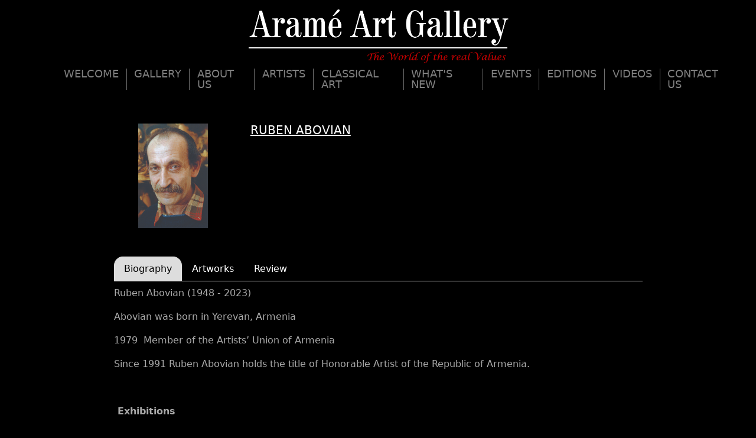

--- FILE ---
content_type: text/html; charset=UTF-8
request_url: https://aramegallery.com/info?id=6
body_size: 8015
content:
<!DOCTYPE html>
<!--[if IE]><![endif]-->
<!--[if IE 8 ]>
<html dir="ltr" lang="en" class="ie8"><![endif]-->
<!--[if IE 9 ]>
<html dir="ltr" lang="en" class="ie9"><![endif]-->
<!--[if (gt IE 9)|!(IE)]><!-->
<html dir="ltr" lang="en">
<!--<![endif]-->
<head>
    <meta charset="UTF-8"/>
    <meta name="viewport" content="width=device-width, initial-scale=1"/>
    <meta http-equiv="X-UA-Compatible" content="IE=edge"/>
    <link rel="icon" type="img/ico" href="image/favicon.ico">
    <meta name="csrf-param" content="_csrf-front">
    <meta name="csrf-token" content="6ATkUUhL-fqP4B13PAB9Mk1nvj6Moo7QKaiIqI1MXt-8TKhkezKOubfUU0Z4ZUUKDgnNWKHA7b9_9__JvXkxtQ==">
    <title>RUBEN ABOVIAN</title>
    <link href="https://aramegallery.com/info?id=6" rel="canonical"/>
    <meta name="description" content="Armenian art, Art galleries in Yerevan, Art galleries in Armenia, Top galleries in Yerevan,
Armenian art galleries
">
<meta name="keywords" content="Armenian art, Art galleries in Yerevan, Art galleries in Armenia, Top galleries in Yerevan, Armenian art galleries">
<meta name="title" content="Ruben Abovian">
<link href="/assets/ae86125f/css/font-awesome.min.css" rel="stylesheet">
<link href="/css/bootstrap.css" rel="stylesheet">
<link href="/css/style.css" rel="stylesheet">
<link href="/css/owl.carousel.min.css" rel="stylesheet">
<link href="/css/jquery.fancybox.css" rel="stylesheet">
<link href="/css/jquery.fancybox-thumbs.css" rel="stylesheet">
</head>
<body class="bg-black">
<div class="min-height-footer">
    <div class="container-fluid bg-black sticky-top">

        <div class="col-md-12 text-center pt-3">
            <a href="/">
                <img class="img-fluid" src="/image/logo-5.png" width="450px">
            </a>
        </div>
        <nav class="navbar navbar-toggleable-md navbar-inverse bg-black pt-0">
            <button class="navbar-toggler navbar-toggler-right" type="button" data-toggle="collapse"
                    data-target="#navbarSupportedContent" aria-controls="navbarSupportedContent" aria-expanded="false"
                    aria-label="Toggle navigation">
                <span class="navbar-toggler-icon"></span>
            </button>
            <a class="navbar-brand" href="#" style="visibility: hidden;">Logo</a>
            <div class="collapse navbar-collapse nav-border-right" id="navbarSupportedContent">
                <ul id="w0" class="navbar-nav mx-auto header-f-s-18 nav" style="border-color: black;"><li class="nav-item"><a class="nav-link text-uppercase text-shadow bg-black py-0 my-0" href="/">Welcome</a></li>
<li class="nav-item"><a class="nav-link text-uppercase text-shadow bg-black py-0 my-0" href="/gallery">Gallery</a></li>
<li class="nav-item"><a class="nav-link text-uppercase text-shadow bg-black py-0 my-0" href="/pages/about">About us</a></li>
<li class="nav-item"><a class="nav-link text-uppercase text-shadow bg-black py-0 my-0" href="/artists">Artists</a></li>
<li class="nav-item"><a class="nav-link text-uppercase text-shadow bg-black py-0 my-0" href="/classical">Classical Art</a></li>
<li class="nav-item "><a class="nav-link text-uppercase text-shadow bg-black py-0 my-0" href="/news">What&#039;s new</a></li>
<li class="nav-item"><a class="nav-link text-uppercase text-shadow bg-black py-0 my-0" href="/events">Events</a></li>
<li class="nav-item"><a class="nav-link text-uppercase text-shadow bg-black py-0 my-0" href="/editions">Editions</a></li>
<li class="nav-item"><a class="nav-link text-uppercase text-shadow bg-black py-0 my-0" href="/video">Videos</a></li>
<li class="nav-item"><a class="nav-link text-uppercase text-shadow bg-black py-0 my-0" href="/contact">Contact us</a></li></ul>            </div>
        </nav>
    </div>
    <div class="content">
    <div class="container-fluid my-5 pb-5">
        <div class="container my-5">
            <div class="col-md-5 offset-md-1">
                <div class="row">

                    <div class="col-md-6 imageParentDiv">
                        <img class="img-fluid img-obj imageContent" src="https://static.aramegallery.com/origin/author/6.jpg" alt="RUBEN ABOVIAN">                    </div>
                    <div class="col-md-6 a-hover-underline">
                        <h5 class="text-white text-md-left text-center text-underline">RUBEN ABOVIAN</h5>
                    </div>
                </div>
            </div>
            <div class="col-md-10 offset-md-1 my-5">
                <ul class="nav nav-tabs" role="tablist">
                    <li class="nav-item">
                        <a class="nav-link b-r-15 text-white active" data-toggle="tab" data-value="#biography"
                           href="#biography" role="tab">Biography</a>
                    </li>
                    <li class="nav-item">
                        <a class="nav-link b-r-15  text-white" data-toggle="tab" data-value="#artworks" href="#artworks"
                           role="tab">Artworks</a>
                    </li>
                    <li class="nav-item">
                        <a class="nav-link b-r-15  text-white" data-toggle="tab" data-value="#artworks" href="#review"
                           role="tab">Review</a>
                    </li>
                </ul>
                <div class="tab-content">
                    <div class="tab-pane active" id="biography" role="tabpanel">
                        <p class="text-white f-s-14 my-2"><p><span style="color:#A9A9A9"><span style="font-size:16px">Ruben Abovian (1948 - 2023)</span></span></p>

<p><span style="color:#A9A9A9"><span style="font-size:16px">Abovian was born in Yerevan, Armenia</span></span></p>

<p><span style="color:#A9A9A9"><span style="font-size:16px">1979&nbsp; Member of the Artists&rsquo; Union of Armenia</span></span></p>

<p><span style="color:#A9A9A9"><span style="font-size:16px">Since 1991 Ruben Abovian holds the title of Honorable Artist of the Republic of Armenia.</span></span></p>

<p>&nbsp;</p>

<p><span style="color:#A9A9A9"><span style="font-size:16px"><strong>&nbsp;Exhibitions</strong></span></span></p>

<p><span style="color:#A9A9A9"><span style="font-size:16px">1978&nbsp;&nbsp; Molodaya Gvardia&nbsp; &nbsp; Moscow,&nbsp;Russia</span></span></p>

<p><span style="color:#A9A9A9"><span style="font-size:16px">1983&nbsp;&nbsp; Armenian Colors&nbsp; &nbsp; &nbsp; Montreal,&nbsp;Canada</span></span></p>

<p><span style="color:#A9A9A9"><span style="font-size:16px">1983&nbsp;&nbsp; Galerie ARTE&nbsp; &nbsp; &nbsp; &nbsp; &nbsp; &nbsp;Tampere, Finland</span></span></p>

<p><span style="color:#A9A9A9"><span style="font-size:16px">1984&nbsp;&nbsp; BIA Oberbank Hauptplatz Vienna,&nbsp; Austria</span></span></p>

<p><span style="color:#A9A9A9"><span style="font-size:16px">1984&nbsp;&nbsp; Kunst des Sowjetischen Armenians&nbsp; &nbsp; Berlin,&nbsp;Germany</span></span></p>

<p><span style="color:#A9A9A9"><span style="font-size:16px">1985&nbsp;&nbsp; Galerie Basmadjian&nbsp; &nbsp; Paris,&nbsp;France</span></span></p>

<p><span style="color:#A9A9A9"><span style="font-size:16px">1986&nbsp;&nbsp; Mall Galleries&nbsp;&nbsp;&nbsp;&nbsp;&nbsp;&nbsp;&nbsp; London,&nbsp;England</span></span></p>

<p><span style="color:#A9A9A9"><span style="font-size:16px">1986&nbsp;&nbsp; Strana Sovetov&nbsp;&nbsp;&nbsp;&nbsp; Moscow,&nbsp;Russia</span></span></p>

<p><span style="color:#A9A9A9"><span style="font-size:16px">1987&nbsp;&nbsp; La Pintura Contempor&aacute;nea de Armenia&nbsp; &nbsp;Madrid,&nbsp;Spain</span></span></p>

<p><span style="color:#A9A9A9"><span style="font-size:16px">1988&nbsp;&nbsp; Biennale International de Kosice&nbsp; Czechoslovakia</span></span></p>

<p><span style="color:#A9A9A9"><span style="font-size:16px">1989&nbsp;&nbsp; Nationwide Juried Exhibition (Honorable&nbsp;Third Place)&nbsp; &nbsp;Moscow,&nbsp;Russia</span></span></p>

<p><span style="color:#A9A9A9"><span style="font-size:16px">1991&nbsp;&nbsp; The New Academy Gallery&nbsp; &nbsp; &nbsp;London,&nbsp;England</span></span></p>

<p><span style="color:#A9A9A9"><span style="font-size:16px">1993&nbsp;&nbsp; Gallery Nikol&nbsp;Manoukian&nbsp; &nbsp; &nbsp; &nbsp;New York,&nbsp;USA</span></span></p>

<p><span style="color:#A9A9A9"><span style="font-size:16px">1995&nbsp;&nbsp; Espace Topalian&nbsp; &nbsp; &nbsp;Geneva, Switzerland</span></span></p>

<p><span style="color:#A9A9A9"><span style="font-size:16px">1996&nbsp;&nbsp; Post-Soviet Painting&nbsp; &nbsp; &nbsp;Beirut,&nbsp;Lebanon</span></span></p>

<p><span style="color:#A9A9A9"><span style="font-size:16px">1996&nbsp;&nbsp; Espace Berthelot&nbsp; &nbsp;Lyon,&nbsp;France</span></span></p>

<p><span style="color:#A9A9A9"><span style="font-size:16px">1997&nbsp;&nbsp; Galerie Mouvances&nbsp; &nbsp; Paris,&nbsp;France</span></span></p>

<p><span style="color:#A9A9A9"><span style="font-size:16px">1998&nbsp;&nbsp; Artexpo&nbsp;&nbsp; New York,&nbsp;USA</span></span></p>

<p><span style="color:#A9A9A9"><span style="font-size:16px">2000&nbsp;&nbsp; Artexpo&nbsp;&nbsp; Las Vegas,&nbsp;USA</span></span></p>

<p><span style="color:#A9A9A9"><span style="font-size:16px">2001&nbsp;&nbsp; Artexpo&nbsp;&nbsp; New York,&nbsp;USA</span></span></p>

<p><span style="color:#A9A9A9"><span style="font-size:16px">2002&nbsp;&nbsp; Wentworth Gallery&nbsp; &nbsp; &nbsp;Washington,&nbsp;USA</span></span></p>

<p><span style="color:#A9A9A9"><span style="font-size:16px">2003&nbsp;&nbsp; International&nbsp; Artexpo&nbsp; &nbsp; New York,&nbsp;USA</span></span></p>

<p><span style="color:#A9A9A9"><span style="font-size:16px">2003&nbsp; &ldquo;Romantic Realism&rdquo; at&nbsp;Arame&nbsp;Art&nbsp;Gallery&nbsp;&nbsp; Yerevan, Armenia</span></span></p>

<p><span style="color:#A9A9A9"><span style="font-size:16px">2004&nbsp;&nbsp;&nbsp; International&nbsp; Artexpo&nbsp; &nbsp; New York,&nbsp;USA</span></span></p>

<p><span style="color:#A9A9A9"><span style="font-size:16px">2004&nbsp;&nbsp; Gallery &ldquo;A&rdquo;&nbsp; &nbsp; &nbsp; &nbsp;Moscow,&nbsp;Russia</span></span></p>

<p><span style="color:#A9A9A9"><span style="font-size:16px">2008&nbsp; Personal exhibition at Arame Art Gallery&nbsp;&nbsp; Yerevan, Armenia</span></span></p>

<p><span style="color:#A9A9A9"><span style="font-size:16px">2010&nbsp; Art Center of Haigazian University&nbsp; &nbsp; Beirut, Lebanon</span></span></p>

<p><span style="color:#A9A9A9"><span style="font-size:16px">2010&nbsp; New Masterpieces of Arame Gallery&nbsp; &nbsp; Yerevan, Armenia</span></span></p>

<p><span style="color:#A9A9A9"><span style="font-size:16px">2011&nbsp; UNESCO Palace&nbsp;with Arame Gallery&nbsp; &nbsp; &nbsp;Beirut, Lebanon</span></span></p>

<p><span style="color:#A9A9A9"><span style="font-size:16px">2012&nbsp;&nbsp; Grand Opening of&nbsp;Arame Art Gallery&#39;s New Branch&nbsp; &nbsp; Yerevan, Armenia</span></span></p>

<p><span style="color:#A9A9A9"><span style="font-size:16px">2012&nbsp; &ldquo;Symphony of Colors&rdquo;&nbsp; &nbsp; Beirut, Lebanon</span></span></p>

<p><span style="color:#A9A9A9"><span style="font-size:16px">2012&nbsp;&nbsp; &ldquo;Masters of Contemporary Renaissance&rdquo;&nbsp; &nbsp; &nbsp;Beirut, Lebanon</span></span></p>

<p><span style="color:#A9A9A9"><span style="font-size:16px">2013&nbsp;&nbsp; 10th Anniversary of Arame Art Gallery&nbsp; &nbsp; &nbsp;Yerevan, Armenia</span></span></p>

<p><span style="color:#A9A9A9"><span style="font-size:16px">2013&nbsp;&nbsp; Selected Art Works&nbsp; &nbsp; &nbsp;Beirut, Lebanon</span></span></p>

<p><span style="color:#A9A9A9"><span style="font-size:16px">2013&nbsp;&nbsp; &ldquo;Sensual Revelations&rdquo;&nbsp; &nbsp;Beirut, Lebanon</span></span></p>

<p><span style="color:#A9A9A9"><span style="font-size:16px">2014&nbsp;&nbsp; &rdquo;Selected Art Works 2014&rdquo;&nbsp; &nbsp;&nbsp;Vienna, Austria</span></span></p>

<p><span style="color:#A9A9A9"><span style="font-size:16px">2014&nbsp;&nbsp; &rdquo;Beauty in the Palm&rdquo;&nbsp; &nbsp; &nbsp;Beirut, Lebanon</span></span></p>

<p><span style="color:#A9A9A9"><span style="font-size:16px">2015&nbsp; &nbsp;&#39;&#39; Inner Lighthouse&#39;&#39;&nbsp; &nbsp; &nbsp; &nbsp;Beirut, Lebanon</span></span></p>

<p><span style="color:#A9A9A9"><span style="font-size:16px">2015&nbsp; &#39;&#39;Artworks of Honorable Artists&#39;&#39;&nbsp; &nbsp;USA</span></span></p>

<p><span style="color:#A9A9A9"><span style="font-size:16px">2015 &#39;&#39;Art Exhibition Presented by Arame Gallery&#39;&#39;&nbsp; &nbsp;USA</span></span></p>

<p><span style="color:#A9A9A9"><span style="font-size:16px">2015 &#39;&#39;Inner Lighthouse&#39;&#39;&nbsp; &nbsp; &nbsp; &nbsp;Beirut, Lebanon</span></span></p>

<p><span style="color:#A9A9A9"><span style="font-size:16px">2016 &#39;&#39;Armenian Masters of Contemporary Art&#39;&#39;&nbsp; USA</span></span></p>

<p><span style="color:#A9A9A9"><span style="font-size:16px">2016 Representing the book &#39;&#39;Art Beyond Time&#39;&#39;&nbsp; &nbsp; &nbsp;Yerevan, Armenia</span></span></p>

<p><span style="color:#A9A9A9"><span style="font-size:16px">2017 &#39;&#39;Celebration of Dreams&#39;&#39;&nbsp; &nbsp; Beirut, Lebanon</span></span></p>

<p><span style="color:#A9A9A9"><span style="font-size:16px">2018 &#39;&#39;Between Heaven and Earth&#39;&#39;&nbsp; Beirut, Lebanon</span></span></p>

<p><span style="color:#A9A9A9"><span style="font-size:16px">2019 &#39;&#39;Contemporary Armenian Fine Art&#39;&#39;&nbsp; Kuwait</span></span></p>

<p><span style="color:#A9A9A9"><span style="font-size:16px">2019 &#39;&#39;Daydreams on Canvas&#39;&#39; Beirut Lebanon</span></span></p>

<p><span style="color:#A9A9A9"><span style="font-size:16px">2019 &nbsp;&ldquo;Contemporary Armenian Fine Art&rdquo; &nbsp;&nbsp; Kuwait</span></span></p>

<p><span style="color:#A9A9A9"><span style="font-size:16px">2019 Beirut&nbsp;Art Fair</span></span></p>

<p><span style="color:#A9A9A9"><span style="font-size:16px">2020&nbsp; 10th Anniversary Beirut Branch</span></span></p>

<p>&nbsp;</p>

<p><span style="color:#A9A9A9"><span style="font-size:16px"><strong>Corporate Collections</strong></span></span></p>

<p><span style="color:#A9A9A9"><span style="font-size:16px">National&nbsp;Museum of Fine Art&nbsp;&nbsp;&nbsp;&nbsp;&nbsp;&nbsp;Yerevan,&nbsp;Armenia</span></span></p>

<p><span style="color:#A9A9A9"><span style="font-size:16px">Museum of Modern Art&nbsp;&nbsp;&nbsp;&nbsp;&nbsp;&nbsp;&nbsp;&nbsp;&nbsp;&nbsp;&nbsp;&nbsp;&nbsp;&nbsp; Yerevan,&nbsp;Armenia</span></span></p>

<p><span style="color:#A9A9A9"><span style="font-size:16px">Tretyakov Gallery&nbsp; &nbsp; &nbsp; &nbsp; &nbsp; &nbsp; &nbsp; &nbsp; &nbsp; &nbsp; &nbsp; &nbsp; &nbsp;Omsk,&nbsp;Russia</span></span></p>

<p><span style="color:#A9A9A9"><span style="font-size:16px">National&nbsp;Museum&nbsp;of&nbsp;Art&nbsp; &nbsp; &nbsp; &nbsp; &nbsp; &nbsp; &nbsp; Tomsk,&nbsp;Russia</span></span></p>

<p><span style="color:#A9A9A9"><span style="font-size:16px">National&nbsp;Museum of Fine Art&nbsp; &nbsp; &nbsp; Pavlodar, Kazakhstan</span></span></p>

<p><span style="color:#A9A9A9"><span style="font-size:16px">National&nbsp;Museum of Fine Art&nbsp; &nbsp; &nbsp; Bishkek,&nbsp;Kyrgyzstan</span></span></p>

<p>&nbsp;</p>
</p>
                    </div>
                    <div class="tab-pane a-hover-underline" id="artworks" role="tabpanel">
                        <div class="row">
                                                            <div class="col-md-3 px-2  mt-3">
                                    <div class="card h-100 border-0 bg-black card-hover ">
                                        <div class="imageParentDiv">
                                            <a class="fancybox-thumb" href="https://static.aramegallery.com/origin/authorImages/883.jpg" title="RUBEN ABOVIAN | A visit to Holbein, 2018 | oil on canvas | 71x86cm" rel="fancybox-thumb" style="text-align: center;" data-fancybox-group="thumb-6"><img class="img-fluid imageContent" src="https://static.aramegallery.com/cache/authorImages/thumb_883.jpg" alt="A visit to Holbein, 2018"></a>                                        </div>
                                        <div class="card-block py-2">
                                            <p class="card-text f-s-14 text-center text-white">
                                                A visit to Holbein, 2018                                            </p>
                                        </div>
                                    </div>
                                </div>
                                                            <div class="col-md-3 px-2  mt-3">
                                    <div class="card h-100 border-0 bg-black card-hover ">
                                        <div class="imageParentDiv">
                                            <a class="fancybox-thumb" href="https://static.aramegallery.com/origin/authorImages/552.jpg" title="RUBEN ABOVIAN | Song 2  | oil on canvas | 85x105cm" rel="fancybox-thumb" style="text-align: center;" data-fancybox-group="thumb-6"><img class="img-fluid imageContent" src="https://static.aramegallery.com/cache/authorImages/thumb_552.jpg" alt="Song 2 "></a>                                        </div>
                                        <div class="card-block py-2">
                                            <p class="card-text f-s-14 text-center text-white">
                                                Song 2                                             </p>
                                        </div>
                                    </div>
                                </div>
                                                            <div class="col-md-3 px-2  mt-3">
                                    <div class="card h-100 border-0 bg-black card-hover ">
                                        <div class="imageParentDiv">
                                            <a class="fancybox-thumb" href="https://static.aramegallery.com/origin/authorImages/996.jpg" title="RUBEN ABOVIAN | The visit of the muse, 2018 | oil on canvas | 70x90cm" rel="fancybox-thumb" style="text-align: center;" data-fancybox-group="thumb-6"><img class="img-fluid imageContent" src="https://static.aramegallery.com/cache/authorImages/thumb_996.jpg" alt="The visit of the muse, 2018"></a>                                        </div>
                                        <div class="card-block py-2">
                                            <p class="card-text f-s-14 text-center text-white">
                                                The visit of the muse, 2018                                            </p>
                                        </div>
                                    </div>
                                </div>
                                                            <div class="col-md-3 px-2  mt-3">
                                    <div class="card h-100 border-0 bg-black card-hover ">
                                        <div class="imageParentDiv">
                                            <a class="fancybox-thumb" href="https://static.aramegallery.com/origin/authorImages/1006.jpg" title="RUBEN ABOVIAN | Florist, 1994  | oil on board | 14x22cm" rel="fancybox-thumb" style="text-align: center;" data-fancybox-group="thumb-6"><img class="img-fluid imageContent" src="https://static.aramegallery.com/cache/authorImages/thumb_1006.jpg" alt="Florist, 1994 "></a>                                        </div>
                                        <div class="card-block py-2">
                                            <p class="card-text f-s-14 text-center text-white">
                                                Florist, 1994                                             </p>
                                        </div>
                                    </div>
                                </div>
                                                            <div class="col-md-3 px-2  mt-3">
                                    <div class="card h-100 border-0 bg-black card-hover ">
                                        <div class="imageParentDiv">
                                            <a class="fancybox-thumb" href="https://static.aramegallery.com/origin/authorImages/1091.jpg" title="RUBEN ABOVIAN | Piano, 2013 | oil on canvas | 46x61cm" rel="fancybox-thumb" style="text-align: center;" data-fancybox-group="thumb-6"><img class="img-fluid imageContent" src="https://static.aramegallery.com/cache/authorImages/thumb_1091.jpg" alt="Piano, 2013"></a>                                        </div>
                                        <div class="card-block py-2">
                                            <p class="card-text f-s-14 text-center text-white">
                                                Piano, 2013                                            </p>
                                        </div>
                                    </div>
                                </div>
                                                            <div class="col-md-3 px-2  mt-3">
                                    <div class="card h-100 border-0 bg-black card-hover ">
                                        <div class="imageParentDiv">
                                            <a class="fancybox-thumb" href="https://static.aramegallery.com/origin/authorImages/2435.jpg" title="RUBEN ABOVIAN | Harlequin, 2001 | oil on canvas | 86x71cm" rel="fancybox-thumb" style="text-align: center;" data-fancybox-group="thumb-6"><img class="img-fluid imageContent" src="https://static.aramegallery.com/cache/authorImages/thumb_2435.jpg" alt="Harlequin, 2001"></a>                                        </div>
                                        <div class="card-block py-2">
                                            <p class="card-text f-s-14 text-center text-white">
                                                Harlequin, 2001                                            </p>
                                        </div>
                                    </div>
                                </div>
                                                            <div class="col-md-3 px-2  mt-3">
                                    <div class="card h-100 border-0 bg-black card-hover ">
                                        <div class="imageParentDiv">
                                            <a class="fancybox-thumb" href="https://static.aramegallery.com/origin/authorImages/2672.jpg" title="RUBEN ABOVIAN | Cheerful trio , 2020 | oil on canvas | 71x86cm" rel="fancybox-thumb" style="text-align: center;" data-fancybox-group="thumb-6"><img class="img-fluid imageContent" src="https://static.aramegallery.com/cache/authorImages/thumb_2672.jpg" alt="Cheerful trio , 2020"></a>                                        </div>
                                        <div class="card-block py-2">
                                            <p class="card-text f-s-14 text-center text-white">
                                                Cheerful trio , 2020                                            </p>
                                        </div>
                                    </div>
                                </div>
                                                            <div class="col-md-3 px-2  mt-3">
                                    <div class="card h-100 border-0 bg-black card-hover ">
                                        <div class="imageParentDiv">
                                            <a class="fancybox-thumb" href="https://static.aramegallery.com/origin/authorImages/2879.jpg" title="RUBEN ABOVIAN | Gallery 3, 2011 | oil on canvas | 86x71cm" rel="fancybox-thumb" style="text-align: center;" data-fancybox-group="thumb-6"><img class="img-fluid imageContent" src="https://static.aramegallery.com/cache/authorImages/thumb_2879.jpg" alt="Gallery 3, 2011"></a>                                        </div>
                                        <div class="card-block py-2">
                                            <p class="card-text f-s-14 text-center text-white">
                                                Gallery 3, 2011                                            </p>
                                        </div>
                                    </div>
                                </div>
                                                            <div class="col-md-3 px-2  mt-3">
                                    <div class="card h-100 border-0 bg-black card-hover ">
                                        <div class="imageParentDiv">
                                            <a class="fancybox-thumb" href="https://static.aramegallery.com/origin/authorImages/2990.jpg" title="RUBEN ABOVIAN | Tea, 2012 | oil on canvas | 40x30cm" rel="fancybox-thumb" style="text-align: center;" data-fancybox-group="thumb-6"><img class="img-fluid imageContent" src="https://static.aramegallery.com/cache/authorImages/thumb_2990.jpg" alt="Tea, 2012"></a>                                        </div>
                                        <div class="card-block py-2">
                                            <p class="card-text f-s-14 text-center text-white">
                                                Tea, 2012                                            </p>
                                        </div>
                                    </div>
                                </div>
                                                            <div class="col-md-3 px-2  mt-3">
                                    <div class="card h-100 border-0 bg-black card-hover ">
                                        <div class="imageParentDiv">
                                            <a class="fancybox-thumb" href="https://static.aramegallery.com/origin/authorImages/3145.jpg" title="RUBEN ABOVIAN |  Picnic,2013 | oil on canvas | 71x86cm" rel="fancybox-thumb" style="text-align: center;" data-fancybox-group="thumb-6"><img class="img-fluid imageContent" src="https://static.aramegallery.com/cache/authorImages/thumb_3145.jpg" alt=" Picnic,2013"></a>                                        </div>
                                        <div class="card-block py-2">
                                            <p class="card-text f-s-14 text-center text-white">
                                                 Picnic,2013                                            </p>
                                        </div>
                                    </div>
                                </div>
                                                            <div class="col-md-3 px-2  mt-3">
                                    <div class="card h-100 border-0 bg-black card-hover ">
                                        <div class="imageParentDiv">
                                            <a class="fancybox-thumb" href="https://static.aramegallery.com/origin/authorImages/3351.jpg" title="RUBEN ABOVIAN | Buffet, 2016 | oil on canvas | 70x90cm" rel="fancybox-thumb" style="text-align: center;" data-fancybox-group="thumb-6"><img class="img-fluid imageContent" src="https://static.aramegallery.com/cache/authorImages/thumb_3351.jpg" alt="Buffet, 2016"></a>                                        </div>
                                        <div class="card-block py-2">
                                            <p class="card-text f-s-14 text-center text-white">
                                                Buffet, 2016                                            </p>
                                        </div>
                                    </div>
                                </div>
                                                    </div>
                    </div>
                    <div class="tab-pane" id="review" role="tabpanel">
                        <p class="text-white f-s-14 my-2">
                            <h4>&nbsp;</h4>

<div class="text_block" style="background: transparent; border: 0px; margin: 0px; padding: 0px;">
<div class="review_item" style="background: transparent; border: 0px; margin: 0px; padding: 0px; font-size: 17px; font-family: &quot;Times New Roman&quot;, Times, serif; color: rgb(153, 153, 153);">
<p style="text-align:justify"><span style="font-size:16px">&nbsp; <span style="font-size:18px">&nbsp;<span style="color:#A9A9A9">&nbsp;&nbsp;Ruben Abovian has long been recognized as a painter of extraordinary ability by many world famous art critics and artists. His imagination is free and he produces an outstanding work that made him&nbsp;a distinguished artist. Abovian&#39;s exhibitions are always considered to be an important event. He is a true pioneer and has introduced many bold innovations to European painting. Ruben Abovian has established a new direction in today&#39;s contemporary art. I have been impressed by the impact and the mystery of his personages and characters with no faces and eyes. It is majestic and bewitching!&nbsp;</span></span></span></p>

<p>&nbsp;</p>

<p style="text-align:right"><span style="font-size:16px"><span style="color:#A9A9A9"><strong>YVES BERTHELOT<br />
UNITED NATIONS, GENEVA<br />
EXECUTIVE SECRETARY OF THE CEE&nbsp;</strong></span></span></p>

<p style="text-align:justify"><span style="color:#696969"><span style="font-size:16px">&nbsp; </span></span><span style="color:#A9A9A9">&nbsp;&nbsp;&nbsp;Duality of image and interpretation: the adults are eternal kids trying to act as adults&hellip; The pleasure is great for having discovered a new way of painting. At last the future of painting has new roots.</span></p>

<p style="text-align:right"><span style="color:#A9A9A9"><strong>P.A.A. Bauer<br />
&nbsp; &nbsp;Art Critic&nbsp;</strong></span></p>

<hr />
<p style="text-align:right"><br />
&nbsp;</p>

<p style="text-align:justify"><span style="color:#696969"><span style="font-size:16px">&nbsp;</span></span><span style="font-size:18px"><span style="color:#A9A9A9"> Ruben Abovian is one of those artists who has started at the top and stayed on the same level in each and every painting - a miracle born by inferable feelings of a real artist, by primordial consistence built in his mind. Ruben Abovian&#39;s artworks, their plot and nuance assortments are filled with distinctive spiritual expression. In his paintings, the entire pattern of narration interflows into one soulful accord, without gaining the grotesque exacerbation. It is compressed into a segment of minute, day, eternity, where everything that awaits us in the future has already happened in the past&hellip;&nbsp;</span></span></p>

<p style="text-align:justify"><span style="font-size:18px"><span style="color:#A9A9A9">&nbsp; &nbsp; &nbsp;Great talent. A painting with psychological tendency. Full of daring boldness and audacity, which unveils to us a deeper sensitivity. But together with this, there is&nbsp;humor that extends up to a sort of roguery and rascality. The more our eyes linger on these canvases, the more we are captured by their spell. The paintings seem to be animated. They tempt you. Seduce you. Some sort of particular magic comes out from the personages in the paintings. They call you. Question you. Our sensibility, our emotions are imprisoned by an impact of suspense. Our admiration has no limits. Only the great masters had this gift to display such masterpieces. We discovered in these works a strong personality and genuine talent.</span></span></p>

<p style="text-align:right"><br />
<span style="font-size:18px"><span style="color:#A9A9A9"><strong>Victoria Terzian<br />
Art Critic&nbsp;</strong></span></span></p>

<hr />
<p style="text-align:justify"><span style="font-size:18px"><span style="color:#A9A9A9">&nbsp; &nbsp; &nbsp;</span></span></p>

<p style="text-align:justify"><span style="font-size:18px"><span style="color:#A9A9A9">This is a rare authenticity. The paintings are full of fantasy and imagination. They are impregnated with sensible poetry and imbued with grace and variety.</span></span></p>

<p style="text-align:right"><span style="font-size:18px"><span style="color:#A9A9A9"><strong>Angelino Francesconi<br />
Art Critic&nbsp;</strong></span></span></p>

<hr /></div>
</div>
                        </p>
                    </div>
                </div>
            </div>
        </div>
    </div>
</div></div>
<div class="container-fluid pt-4">
    <div class="row pb-4">
        <div class="col-md-4 pt-3">
            <h1 class="f-s-27 text-center text-white font-cetury-800">Sign Up</h1>
            <h3 class="f-s-15 text-center text-white font-cetury-800 pt-3">Follow Our Art Blog's Updates to Know
                About
                Exhibits</h3>
                <div id="subscribe" data-pjax-container="" data-pjax-timeout data-pjax-scrollto>
    <form id="subscribe-form" action="layouts/subscribe-form" method="post" data-pjax="">
<input type="hidden" name="_csrf-front" value="6ATkUUhL-fqP4B13PAB9Mk1nvj6Moo7QKaiIqI1MXt-8TKhkezKOubfUU0Z4ZUUKDgnNWKHA7b9_9__JvXkxtQ==">
    <div class="row mb-3">
        <div class="col-md-6 text-center pt-3 offset-md-2 custom-input">

            <div class="form-group field-subscribeform-email required">

<input type="text" id="subscribeform-email" class="w-100" name="SubscribeForm[email]" placeholder="Type your Email" autocomplate="off" aria-required="true">

<div class="help-block"></div>
</div>            <div class="col-md-6 recaptcha_block">
                <div class="form-group field-subscribeform-recaptcha">

<input type="hidden" id="subscribeform-recaptcha" name="SubscribeForm[reCaptcha]"><div id="subscribeform-recaptcha-recaptcha-subscribe-form" class="g-recaptcha" data-sitekey="6LeOfJYUAAAAAFzToWhHEvJovRGAO7PxQk8musN9" data-input-id="subscribeform-recaptcha" data-form-id="subscribe-form"></div>

<div class="help-block"></div>
</div>            </div>

        </div>

        <div class="col-md-3 pt-3 text-center">
            <button type="submit" class="btn border-r-0 font-cetury-800 font-small" name="subscribe">Subscribe</button>        </div>

    </div>


    </form></div>        </div>
        <div class="col-md-4 pt-3">
            <h1 class="f-s-27 text-center text-white font-cetury-800">Spread the Word!</h1>
            <h3 class="f-s-15 text-center text-white font-cetury-800 py-3">on Our Social Media:</h3>
            <div class="text-center mt-3 icons-responsive">
                <a href="https://www.facebook.com/arameartgallery/" target="_blank" style="text-decoration: none">
					<span class="fa-stack fa-2x ">
						<i class="fa fa-circle fa-stack-2x text-white"></i>
						<i class="fa fa-facebook text-blue fa-stack-1x  f-s-24"></i>
					</span>
                </a>
                <!-- 	<span class="fa-stack fa-2x fa-icons-hover">
                        <i class="fa fa-circle fa-stack-2x text-white"></i>
                        <i class="fa fa-twitter fa-stack-1x f-s-20 text-black"></i>
                    </span>
                    <span class="fa-stack fa-2x fa-icons-hover">
                        <i class="fa fa-circle fa-stack-2x text-white"></i>
                        <i class="fa fa-google-plus fa-stack-1x f-s-20 text-black"></i>
                    </span>
                    <span class="fa-stack fa-2x fa-icons-hover">
                        <i class="fa fa-circle fa-stack-2x text-white"></i>
                        <i class="fa fa-linkedin fa-stack-1x f-s-20 text-black"></i>
                    </span>-->
               <a href="https://www.instagram.com/aramegallery/" target="_blank">
                   <span class="fa-stack fa-2x">
                        <i class="fa fa-circle fa-stack-2x text-white"></i>
                        <i class="fa fa-instagram text-darkpink fa-stack-1x f-s-24"></i>
				    </span>
               </a>
            </div>
        </div>
        <div class="col-md-4 pt-3">
            <div class="text-center">
                <a href="/">
                    <img class="img-fluid footerLogo" src="/image/logo-small.png">
                </a>
            </div>
            <div class="row pt-3 ">
                <div class="col-md-12 text-center">
                    <h6 class="text-white f-s-15 font-cetury">
                        <i class="fa fa-phone text-white fa-lg text-yellow" aria-hidden="true"></i>
                        +374 (10) 53 92 65
                    </h6>
                    <h6 class="text-white f-s-15 font-cetury mt-2">
                        <i class="fa fa-map-marker fa-lg text-yellow" aria-hidden="true"></i>
                        <a class="text-white" href="https://goo.gl/maps/VrX42emzTF82" target="_blank">13 Amiryan street, Yerevan 0002, Republic of Armenia</a>
                    </h6>
                    <h6 class="text-white f-s-15 font-cetury mt-2">
                        <i class="fa fa-map-marker fa-lg text-yellow" aria-hidden="true"></i>
                        <a class="text-white" target="_blank"
                           href="https://www.google.ru/maps/place/1+Mesrop+Mashtoc+pokhota,+Yerevan,+%D0%90%D1%80%D0%BC%D0%B5%D0%BD%D0%B8%D1%8F/@40.1773035,44.5006868,17z/data=!3m1!4b1!4m5!3m4!1s0x406abc558abc2afd:0x143a517915926dd7!8m2!3d40.1773035!4d44.5028755">33/1 Mashtots avenue, Yerevan 0002, Republic of Armenia</a>
                    </h6>
                </div>
            </div>
        </div>
    </div>
</div>


<script src="//www.google.com/recaptcha/api.js?hl=en&amp;render=explicit&amp;onload=recaptchaOnloadCallback" async defer></script>
<script src="/assets/c12b4c63/jquery.js"></script>
<script src="/assets/6ac63a4c/yii.js"></script>
<script src="/js/tether.min.js"></script>
<script src="/js/script.js"></script>
<script src="/js/bootstrap.min.js"></script>
<script src="/js/owl.carousel.min.js"></script>
<script src="/js/jquery.fancybox.pack.js"></script>
<script src="/js/jquery.fancybox.js"></script>
<script src="/js/jquery.fancybox-thumbs.js"></script>
<script src="/assets/6ac63a4c/yii.validation.js"></script>
<script src="/assets/6ac63a4c/yii.activeForm.js"></script>
<script src="/assets/194db81a/jquery.pjax.js"></script>
<script type="text/javascript">function recaptchaOnloadCallback() {
    "use strict";
    jQuery(".g-recaptcha").each(function () {
        var reCaptcha = jQuery(this);
        if (reCaptcha.data("recaptcha-client-id") === undefined) {
            var recaptchaClientId = grecaptcha.render(reCaptcha.attr("id"), {
                "callback": function (response) {
                    if (reCaptcha.data("form-id") !== "") {
                        jQuery("#" + reCaptcha.data("input-id"), "#" + reCaptcha.data("form-id")).val(response)
                            .trigger("change");
                    } else {
                        jQuery("#" + reCaptcha.data("input-id")).val(response).trigger("change");
                    }

                    if (reCaptcha.attr("data-callback")) {
                        eval("(" + reCaptcha.attr("data-callback") + ")(response)");
                    }
                },
                "expired-callback": function () {
                    if (reCaptcha.data("form-id") !== "") {
                        jQuery("#" + reCaptcha.data("input-id"), "#" + reCaptcha.data("form-id")).val("");
                    } else {
                        jQuery("#" + reCaptcha.data("input-id")).val("");
                    }

                    if (reCaptcha.attr("data-expired-callback")) {
                        eval("(" + reCaptcha.attr("data-expired-callback") + ")()");
                    }
                },
            });
            reCaptcha.data("recaptcha-client-id", recaptchaClientId);

            if (reCaptcha.data("size") === "invisible") {
                grecaptcha.execute(recaptchaClientId);
            }
        }
    });
}</script>
<script type="text/javascript">jQuery(function ($) {
jQuery('#subscribe-form').yiiActiveForm([{"id":"subscribeform-email","name":"email","container":".field-subscribeform-email","input":"#subscribeform-email","validate":function (attribute, value, messages, deferred, $form) {yii.validation.required(value, messages, {"message":"Email cannot be blank."});yii.validation.email(value, messages, {"pattern":/^[a-zA-Z0-9!#$%&'*+\/=?^_`{|}~-]+(?:\.[a-zA-Z0-9!#$%&'*+\/=?^_`{|}~-]+)*@(?:[a-zA-Z0-9](?:[a-zA-Z0-9-]*[a-zA-Z0-9])?\.)+[a-zA-Z0-9](?:[a-zA-Z0-9-]*[a-zA-Z0-9])?$/,"fullPattern":/^[^@]*<[a-zA-Z0-9!#$%&'*+\/=?^_`{|}~-]+(?:\.[a-zA-Z0-9!#$%&'*+\/=?^_`{|}~-]+)*@(?:[a-zA-Z0-9](?:[a-zA-Z0-9-]*[a-zA-Z0-9])?\.)+[a-zA-Z0-9](?:[a-zA-Z0-9-]*[a-zA-Z0-9])?>$/,"allowName":false,"message":"Email is not a valid email address.","enableIDN":false,"skipOnEmpty":1});yii.validation.string(value, messages, {"message":"Email must be a string.","max":255,"tooLong":"Email should contain at most 255 characters.","skipOnEmpty":1});}},{"id":"subscribeform-recaptcha","name":"reCaptcha","container":".field-subscribeform-recaptcha","input":"#subscribeform-recaptcha","validate":function (attribute, value, messages, deferred, $form) {if (!value) {
     messages.push("Re Captcha cannot be blank.");
}}}], []);
jQuery(document).pjax("#subscribe a", {"push":false,"replace":false,"timeout":true,"scrollTo":true,"container":"#subscribe"});
jQuery(document).on("submit", "#subscribe form[data-pjax]", function (event) {jQuery.pjax.submit(event, {"push":false,"replace":false,"timeout":true,"scrollTo":true,"container":"#subscribe"});});
});</script><!-- Yandex.Metrika counter --> <script type="text/javascript" > (function(m,e,t,r,i,k,a){m[i]=m[i]||function(){(m[i].a=m[i].a||[]).push(arguments)}; m[i].l=1*new Date();k=e.createElement(t),a=e.getElementsByTagName(t)[0],k.async=1,k.src=r,a.parentNode.insertBefore(k,a)}) (window, document, "script", "https://mc.yandex.ru/metrika/tag.js", "ym"); ym(52711990, "init", { clickmap:true, trackLinks:true, accurateTrackBounce:true, webvisor:true, trackHash:true, ecommerce:"dataLayer" }); </script> <noscript><div><img src="https://mc.yandex.ru/watch/52711990" style="position:absolute; left:-9999px;" alt="" /></div></noscript> <!-- /Yandex.Metrika counter -->
<!-- Global site tag (gtag.js) - Google Analytics -->
<script async src="https://www.googletagmanager.com/gtag/js?id=UA-113313551-1"></script>
<script>
  window.dataLayer = window.dataLayer || [];
  function gtag(){dataLayer.push(arguments);}
  gtag('js', new Date());

  gtag('config', 'UA-113313551-1');
</script>
<script defer src="https://static.cloudflareinsights.com/beacon.min.js/vcd15cbe7772f49c399c6a5babf22c1241717689176015" integrity="sha512-ZpsOmlRQV6y907TI0dKBHq9Md29nnaEIPlkf84rnaERnq6zvWvPUqr2ft8M1aS28oN72PdrCzSjY4U6VaAw1EQ==" data-cf-beacon='{"version":"2024.11.0","token":"5e4a75dd2bcb426482d66a466f41a88e","r":1,"server_timing":{"name":{"cfCacheStatus":true,"cfEdge":true,"cfExtPri":true,"cfL4":true,"cfOrigin":true,"cfSpeedBrain":true},"location_startswith":null}}' crossorigin="anonymous"></script>
</body>
</html>


--- FILE ---
content_type: text/html; charset=utf-8
request_url: https://www.google.com/recaptcha/api2/anchor?ar=1&k=6LeOfJYUAAAAAFzToWhHEvJovRGAO7PxQk8musN9&co=aHR0cHM6Ly9hcmFtZWdhbGxlcnkuY29tOjQ0Mw..&hl=en&v=PoyoqOPhxBO7pBk68S4YbpHZ&size=normal&anchor-ms=20000&execute-ms=30000&cb=8k4bs18nd3ht
body_size: 50573
content:
<!DOCTYPE HTML><html dir="ltr" lang="en"><head><meta http-equiv="Content-Type" content="text/html; charset=UTF-8">
<meta http-equiv="X-UA-Compatible" content="IE=edge">
<title>reCAPTCHA</title>
<style type="text/css">
/* cyrillic-ext */
@font-face {
  font-family: 'Roboto';
  font-style: normal;
  font-weight: 400;
  font-stretch: 100%;
  src: url(//fonts.gstatic.com/s/roboto/v48/KFO7CnqEu92Fr1ME7kSn66aGLdTylUAMa3GUBHMdazTgWw.woff2) format('woff2');
  unicode-range: U+0460-052F, U+1C80-1C8A, U+20B4, U+2DE0-2DFF, U+A640-A69F, U+FE2E-FE2F;
}
/* cyrillic */
@font-face {
  font-family: 'Roboto';
  font-style: normal;
  font-weight: 400;
  font-stretch: 100%;
  src: url(//fonts.gstatic.com/s/roboto/v48/KFO7CnqEu92Fr1ME7kSn66aGLdTylUAMa3iUBHMdazTgWw.woff2) format('woff2');
  unicode-range: U+0301, U+0400-045F, U+0490-0491, U+04B0-04B1, U+2116;
}
/* greek-ext */
@font-face {
  font-family: 'Roboto';
  font-style: normal;
  font-weight: 400;
  font-stretch: 100%;
  src: url(//fonts.gstatic.com/s/roboto/v48/KFO7CnqEu92Fr1ME7kSn66aGLdTylUAMa3CUBHMdazTgWw.woff2) format('woff2');
  unicode-range: U+1F00-1FFF;
}
/* greek */
@font-face {
  font-family: 'Roboto';
  font-style: normal;
  font-weight: 400;
  font-stretch: 100%;
  src: url(//fonts.gstatic.com/s/roboto/v48/KFO7CnqEu92Fr1ME7kSn66aGLdTylUAMa3-UBHMdazTgWw.woff2) format('woff2');
  unicode-range: U+0370-0377, U+037A-037F, U+0384-038A, U+038C, U+038E-03A1, U+03A3-03FF;
}
/* math */
@font-face {
  font-family: 'Roboto';
  font-style: normal;
  font-weight: 400;
  font-stretch: 100%;
  src: url(//fonts.gstatic.com/s/roboto/v48/KFO7CnqEu92Fr1ME7kSn66aGLdTylUAMawCUBHMdazTgWw.woff2) format('woff2');
  unicode-range: U+0302-0303, U+0305, U+0307-0308, U+0310, U+0312, U+0315, U+031A, U+0326-0327, U+032C, U+032F-0330, U+0332-0333, U+0338, U+033A, U+0346, U+034D, U+0391-03A1, U+03A3-03A9, U+03B1-03C9, U+03D1, U+03D5-03D6, U+03F0-03F1, U+03F4-03F5, U+2016-2017, U+2034-2038, U+203C, U+2040, U+2043, U+2047, U+2050, U+2057, U+205F, U+2070-2071, U+2074-208E, U+2090-209C, U+20D0-20DC, U+20E1, U+20E5-20EF, U+2100-2112, U+2114-2115, U+2117-2121, U+2123-214F, U+2190, U+2192, U+2194-21AE, U+21B0-21E5, U+21F1-21F2, U+21F4-2211, U+2213-2214, U+2216-22FF, U+2308-230B, U+2310, U+2319, U+231C-2321, U+2336-237A, U+237C, U+2395, U+239B-23B7, U+23D0, U+23DC-23E1, U+2474-2475, U+25AF, U+25B3, U+25B7, U+25BD, U+25C1, U+25CA, U+25CC, U+25FB, U+266D-266F, U+27C0-27FF, U+2900-2AFF, U+2B0E-2B11, U+2B30-2B4C, U+2BFE, U+3030, U+FF5B, U+FF5D, U+1D400-1D7FF, U+1EE00-1EEFF;
}
/* symbols */
@font-face {
  font-family: 'Roboto';
  font-style: normal;
  font-weight: 400;
  font-stretch: 100%;
  src: url(//fonts.gstatic.com/s/roboto/v48/KFO7CnqEu92Fr1ME7kSn66aGLdTylUAMaxKUBHMdazTgWw.woff2) format('woff2');
  unicode-range: U+0001-000C, U+000E-001F, U+007F-009F, U+20DD-20E0, U+20E2-20E4, U+2150-218F, U+2190, U+2192, U+2194-2199, U+21AF, U+21E6-21F0, U+21F3, U+2218-2219, U+2299, U+22C4-22C6, U+2300-243F, U+2440-244A, U+2460-24FF, U+25A0-27BF, U+2800-28FF, U+2921-2922, U+2981, U+29BF, U+29EB, U+2B00-2BFF, U+4DC0-4DFF, U+FFF9-FFFB, U+10140-1018E, U+10190-1019C, U+101A0, U+101D0-101FD, U+102E0-102FB, U+10E60-10E7E, U+1D2C0-1D2D3, U+1D2E0-1D37F, U+1F000-1F0FF, U+1F100-1F1AD, U+1F1E6-1F1FF, U+1F30D-1F30F, U+1F315, U+1F31C, U+1F31E, U+1F320-1F32C, U+1F336, U+1F378, U+1F37D, U+1F382, U+1F393-1F39F, U+1F3A7-1F3A8, U+1F3AC-1F3AF, U+1F3C2, U+1F3C4-1F3C6, U+1F3CA-1F3CE, U+1F3D4-1F3E0, U+1F3ED, U+1F3F1-1F3F3, U+1F3F5-1F3F7, U+1F408, U+1F415, U+1F41F, U+1F426, U+1F43F, U+1F441-1F442, U+1F444, U+1F446-1F449, U+1F44C-1F44E, U+1F453, U+1F46A, U+1F47D, U+1F4A3, U+1F4B0, U+1F4B3, U+1F4B9, U+1F4BB, U+1F4BF, U+1F4C8-1F4CB, U+1F4D6, U+1F4DA, U+1F4DF, U+1F4E3-1F4E6, U+1F4EA-1F4ED, U+1F4F7, U+1F4F9-1F4FB, U+1F4FD-1F4FE, U+1F503, U+1F507-1F50B, U+1F50D, U+1F512-1F513, U+1F53E-1F54A, U+1F54F-1F5FA, U+1F610, U+1F650-1F67F, U+1F687, U+1F68D, U+1F691, U+1F694, U+1F698, U+1F6AD, U+1F6B2, U+1F6B9-1F6BA, U+1F6BC, U+1F6C6-1F6CF, U+1F6D3-1F6D7, U+1F6E0-1F6EA, U+1F6F0-1F6F3, U+1F6F7-1F6FC, U+1F700-1F7FF, U+1F800-1F80B, U+1F810-1F847, U+1F850-1F859, U+1F860-1F887, U+1F890-1F8AD, U+1F8B0-1F8BB, U+1F8C0-1F8C1, U+1F900-1F90B, U+1F93B, U+1F946, U+1F984, U+1F996, U+1F9E9, U+1FA00-1FA6F, U+1FA70-1FA7C, U+1FA80-1FA89, U+1FA8F-1FAC6, U+1FACE-1FADC, U+1FADF-1FAE9, U+1FAF0-1FAF8, U+1FB00-1FBFF;
}
/* vietnamese */
@font-face {
  font-family: 'Roboto';
  font-style: normal;
  font-weight: 400;
  font-stretch: 100%;
  src: url(//fonts.gstatic.com/s/roboto/v48/KFO7CnqEu92Fr1ME7kSn66aGLdTylUAMa3OUBHMdazTgWw.woff2) format('woff2');
  unicode-range: U+0102-0103, U+0110-0111, U+0128-0129, U+0168-0169, U+01A0-01A1, U+01AF-01B0, U+0300-0301, U+0303-0304, U+0308-0309, U+0323, U+0329, U+1EA0-1EF9, U+20AB;
}
/* latin-ext */
@font-face {
  font-family: 'Roboto';
  font-style: normal;
  font-weight: 400;
  font-stretch: 100%;
  src: url(//fonts.gstatic.com/s/roboto/v48/KFO7CnqEu92Fr1ME7kSn66aGLdTylUAMa3KUBHMdazTgWw.woff2) format('woff2');
  unicode-range: U+0100-02BA, U+02BD-02C5, U+02C7-02CC, U+02CE-02D7, U+02DD-02FF, U+0304, U+0308, U+0329, U+1D00-1DBF, U+1E00-1E9F, U+1EF2-1EFF, U+2020, U+20A0-20AB, U+20AD-20C0, U+2113, U+2C60-2C7F, U+A720-A7FF;
}
/* latin */
@font-face {
  font-family: 'Roboto';
  font-style: normal;
  font-weight: 400;
  font-stretch: 100%;
  src: url(//fonts.gstatic.com/s/roboto/v48/KFO7CnqEu92Fr1ME7kSn66aGLdTylUAMa3yUBHMdazQ.woff2) format('woff2');
  unicode-range: U+0000-00FF, U+0131, U+0152-0153, U+02BB-02BC, U+02C6, U+02DA, U+02DC, U+0304, U+0308, U+0329, U+2000-206F, U+20AC, U+2122, U+2191, U+2193, U+2212, U+2215, U+FEFF, U+FFFD;
}
/* cyrillic-ext */
@font-face {
  font-family: 'Roboto';
  font-style: normal;
  font-weight: 500;
  font-stretch: 100%;
  src: url(//fonts.gstatic.com/s/roboto/v48/KFO7CnqEu92Fr1ME7kSn66aGLdTylUAMa3GUBHMdazTgWw.woff2) format('woff2');
  unicode-range: U+0460-052F, U+1C80-1C8A, U+20B4, U+2DE0-2DFF, U+A640-A69F, U+FE2E-FE2F;
}
/* cyrillic */
@font-face {
  font-family: 'Roboto';
  font-style: normal;
  font-weight: 500;
  font-stretch: 100%;
  src: url(//fonts.gstatic.com/s/roboto/v48/KFO7CnqEu92Fr1ME7kSn66aGLdTylUAMa3iUBHMdazTgWw.woff2) format('woff2');
  unicode-range: U+0301, U+0400-045F, U+0490-0491, U+04B0-04B1, U+2116;
}
/* greek-ext */
@font-face {
  font-family: 'Roboto';
  font-style: normal;
  font-weight: 500;
  font-stretch: 100%;
  src: url(//fonts.gstatic.com/s/roboto/v48/KFO7CnqEu92Fr1ME7kSn66aGLdTylUAMa3CUBHMdazTgWw.woff2) format('woff2');
  unicode-range: U+1F00-1FFF;
}
/* greek */
@font-face {
  font-family: 'Roboto';
  font-style: normal;
  font-weight: 500;
  font-stretch: 100%;
  src: url(//fonts.gstatic.com/s/roboto/v48/KFO7CnqEu92Fr1ME7kSn66aGLdTylUAMa3-UBHMdazTgWw.woff2) format('woff2');
  unicode-range: U+0370-0377, U+037A-037F, U+0384-038A, U+038C, U+038E-03A1, U+03A3-03FF;
}
/* math */
@font-face {
  font-family: 'Roboto';
  font-style: normal;
  font-weight: 500;
  font-stretch: 100%;
  src: url(//fonts.gstatic.com/s/roboto/v48/KFO7CnqEu92Fr1ME7kSn66aGLdTylUAMawCUBHMdazTgWw.woff2) format('woff2');
  unicode-range: U+0302-0303, U+0305, U+0307-0308, U+0310, U+0312, U+0315, U+031A, U+0326-0327, U+032C, U+032F-0330, U+0332-0333, U+0338, U+033A, U+0346, U+034D, U+0391-03A1, U+03A3-03A9, U+03B1-03C9, U+03D1, U+03D5-03D6, U+03F0-03F1, U+03F4-03F5, U+2016-2017, U+2034-2038, U+203C, U+2040, U+2043, U+2047, U+2050, U+2057, U+205F, U+2070-2071, U+2074-208E, U+2090-209C, U+20D0-20DC, U+20E1, U+20E5-20EF, U+2100-2112, U+2114-2115, U+2117-2121, U+2123-214F, U+2190, U+2192, U+2194-21AE, U+21B0-21E5, U+21F1-21F2, U+21F4-2211, U+2213-2214, U+2216-22FF, U+2308-230B, U+2310, U+2319, U+231C-2321, U+2336-237A, U+237C, U+2395, U+239B-23B7, U+23D0, U+23DC-23E1, U+2474-2475, U+25AF, U+25B3, U+25B7, U+25BD, U+25C1, U+25CA, U+25CC, U+25FB, U+266D-266F, U+27C0-27FF, U+2900-2AFF, U+2B0E-2B11, U+2B30-2B4C, U+2BFE, U+3030, U+FF5B, U+FF5D, U+1D400-1D7FF, U+1EE00-1EEFF;
}
/* symbols */
@font-face {
  font-family: 'Roboto';
  font-style: normal;
  font-weight: 500;
  font-stretch: 100%;
  src: url(//fonts.gstatic.com/s/roboto/v48/KFO7CnqEu92Fr1ME7kSn66aGLdTylUAMaxKUBHMdazTgWw.woff2) format('woff2');
  unicode-range: U+0001-000C, U+000E-001F, U+007F-009F, U+20DD-20E0, U+20E2-20E4, U+2150-218F, U+2190, U+2192, U+2194-2199, U+21AF, U+21E6-21F0, U+21F3, U+2218-2219, U+2299, U+22C4-22C6, U+2300-243F, U+2440-244A, U+2460-24FF, U+25A0-27BF, U+2800-28FF, U+2921-2922, U+2981, U+29BF, U+29EB, U+2B00-2BFF, U+4DC0-4DFF, U+FFF9-FFFB, U+10140-1018E, U+10190-1019C, U+101A0, U+101D0-101FD, U+102E0-102FB, U+10E60-10E7E, U+1D2C0-1D2D3, U+1D2E0-1D37F, U+1F000-1F0FF, U+1F100-1F1AD, U+1F1E6-1F1FF, U+1F30D-1F30F, U+1F315, U+1F31C, U+1F31E, U+1F320-1F32C, U+1F336, U+1F378, U+1F37D, U+1F382, U+1F393-1F39F, U+1F3A7-1F3A8, U+1F3AC-1F3AF, U+1F3C2, U+1F3C4-1F3C6, U+1F3CA-1F3CE, U+1F3D4-1F3E0, U+1F3ED, U+1F3F1-1F3F3, U+1F3F5-1F3F7, U+1F408, U+1F415, U+1F41F, U+1F426, U+1F43F, U+1F441-1F442, U+1F444, U+1F446-1F449, U+1F44C-1F44E, U+1F453, U+1F46A, U+1F47D, U+1F4A3, U+1F4B0, U+1F4B3, U+1F4B9, U+1F4BB, U+1F4BF, U+1F4C8-1F4CB, U+1F4D6, U+1F4DA, U+1F4DF, U+1F4E3-1F4E6, U+1F4EA-1F4ED, U+1F4F7, U+1F4F9-1F4FB, U+1F4FD-1F4FE, U+1F503, U+1F507-1F50B, U+1F50D, U+1F512-1F513, U+1F53E-1F54A, U+1F54F-1F5FA, U+1F610, U+1F650-1F67F, U+1F687, U+1F68D, U+1F691, U+1F694, U+1F698, U+1F6AD, U+1F6B2, U+1F6B9-1F6BA, U+1F6BC, U+1F6C6-1F6CF, U+1F6D3-1F6D7, U+1F6E0-1F6EA, U+1F6F0-1F6F3, U+1F6F7-1F6FC, U+1F700-1F7FF, U+1F800-1F80B, U+1F810-1F847, U+1F850-1F859, U+1F860-1F887, U+1F890-1F8AD, U+1F8B0-1F8BB, U+1F8C0-1F8C1, U+1F900-1F90B, U+1F93B, U+1F946, U+1F984, U+1F996, U+1F9E9, U+1FA00-1FA6F, U+1FA70-1FA7C, U+1FA80-1FA89, U+1FA8F-1FAC6, U+1FACE-1FADC, U+1FADF-1FAE9, U+1FAF0-1FAF8, U+1FB00-1FBFF;
}
/* vietnamese */
@font-face {
  font-family: 'Roboto';
  font-style: normal;
  font-weight: 500;
  font-stretch: 100%;
  src: url(//fonts.gstatic.com/s/roboto/v48/KFO7CnqEu92Fr1ME7kSn66aGLdTylUAMa3OUBHMdazTgWw.woff2) format('woff2');
  unicode-range: U+0102-0103, U+0110-0111, U+0128-0129, U+0168-0169, U+01A0-01A1, U+01AF-01B0, U+0300-0301, U+0303-0304, U+0308-0309, U+0323, U+0329, U+1EA0-1EF9, U+20AB;
}
/* latin-ext */
@font-face {
  font-family: 'Roboto';
  font-style: normal;
  font-weight: 500;
  font-stretch: 100%;
  src: url(//fonts.gstatic.com/s/roboto/v48/KFO7CnqEu92Fr1ME7kSn66aGLdTylUAMa3KUBHMdazTgWw.woff2) format('woff2');
  unicode-range: U+0100-02BA, U+02BD-02C5, U+02C7-02CC, U+02CE-02D7, U+02DD-02FF, U+0304, U+0308, U+0329, U+1D00-1DBF, U+1E00-1E9F, U+1EF2-1EFF, U+2020, U+20A0-20AB, U+20AD-20C0, U+2113, U+2C60-2C7F, U+A720-A7FF;
}
/* latin */
@font-face {
  font-family: 'Roboto';
  font-style: normal;
  font-weight: 500;
  font-stretch: 100%;
  src: url(//fonts.gstatic.com/s/roboto/v48/KFO7CnqEu92Fr1ME7kSn66aGLdTylUAMa3yUBHMdazQ.woff2) format('woff2');
  unicode-range: U+0000-00FF, U+0131, U+0152-0153, U+02BB-02BC, U+02C6, U+02DA, U+02DC, U+0304, U+0308, U+0329, U+2000-206F, U+20AC, U+2122, U+2191, U+2193, U+2212, U+2215, U+FEFF, U+FFFD;
}
/* cyrillic-ext */
@font-face {
  font-family: 'Roboto';
  font-style: normal;
  font-weight: 900;
  font-stretch: 100%;
  src: url(//fonts.gstatic.com/s/roboto/v48/KFO7CnqEu92Fr1ME7kSn66aGLdTylUAMa3GUBHMdazTgWw.woff2) format('woff2');
  unicode-range: U+0460-052F, U+1C80-1C8A, U+20B4, U+2DE0-2DFF, U+A640-A69F, U+FE2E-FE2F;
}
/* cyrillic */
@font-face {
  font-family: 'Roboto';
  font-style: normal;
  font-weight: 900;
  font-stretch: 100%;
  src: url(//fonts.gstatic.com/s/roboto/v48/KFO7CnqEu92Fr1ME7kSn66aGLdTylUAMa3iUBHMdazTgWw.woff2) format('woff2');
  unicode-range: U+0301, U+0400-045F, U+0490-0491, U+04B0-04B1, U+2116;
}
/* greek-ext */
@font-face {
  font-family: 'Roboto';
  font-style: normal;
  font-weight: 900;
  font-stretch: 100%;
  src: url(//fonts.gstatic.com/s/roboto/v48/KFO7CnqEu92Fr1ME7kSn66aGLdTylUAMa3CUBHMdazTgWw.woff2) format('woff2');
  unicode-range: U+1F00-1FFF;
}
/* greek */
@font-face {
  font-family: 'Roboto';
  font-style: normal;
  font-weight: 900;
  font-stretch: 100%;
  src: url(//fonts.gstatic.com/s/roboto/v48/KFO7CnqEu92Fr1ME7kSn66aGLdTylUAMa3-UBHMdazTgWw.woff2) format('woff2');
  unicode-range: U+0370-0377, U+037A-037F, U+0384-038A, U+038C, U+038E-03A1, U+03A3-03FF;
}
/* math */
@font-face {
  font-family: 'Roboto';
  font-style: normal;
  font-weight: 900;
  font-stretch: 100%;
  src: url(//fonts.gstatic.com/s/roboto/v48/KFO7CnqEu92Fr1ME7kSn66aGLdTylUAMawCUBHMdazTgWw.woff2) format('woff2');
  unicode-range: U+0302-0303, U+0305, U+0307-0308, U+0310, U+0312, U+0315, U+031A, U+0326-0327, U+032C, U+032F-0330, U+0332-0333, U+0338, U+033A, U+0346, U+034D, U+0391-03A1, U+03A3-03A9, U+03B1-03C9, U+03D1, U+03D5-03D6, U+03F0-03F1, U+03F4-03F5, U+2016-2017, U+2034-2038, U+203C, U+2040, U+2043, U+2047, U+2050, U+2057, U+205F, U+2070-2071, U+2074-208E, U+2090-209C, U+20D0-20DC, U+20E1, U+20E5-20EF, U+2100-2112, U+2114-2115, U+2117-2121, U+2123-214F, U+2190, U+2192, U+2194-21AE, U+21B0-21E5, U+21F1-21F2, U+21F4-2211, U+2213-2214, U+2216-22FF, U+2308-230B, U+2310, U+2319, U+231C-2321, U+2336-237A, U+237C, U+2395, U+239B-23B7, U+23D0, U+23DC-23E1, U+2474-2475, U+25AF, U+25B3, U+25B7, U+25BD, U+25C1, U+25CA, U+25CC, U+25FB, U+266D-266F, U+27C0-27FF, U+2900-2AFF, U+2B0E-2B11, U+2B30-2B4C, U+2BFE, U+3030, U+FF5B, U+FF5D, U+1D400-1D7FF, U+1EE00-1EEFF;
}
/* symbols */
@font-face {
  font-family: 'Roboto';
  font-style: normal;
  font-weight: 900;
  font-stretch: 100%;
  src: url(//fonts.gstatic.com/s/roboto/v48/KFO7CnqEu92Fr1ME7kSn66aGLdTylUAMaxKUBHMdazTgWw.woff2) format('woff2');
  unicode-range: U+0001-000C, U+000E-001F, U+007F-009F, U+20DD-20E0, U+20E2-20E4, U+2150-218F, U+2190, U+2192, U+2194-2199, U+21AF, U+21E6-21F0, U+21F3, U+2218-2219, U+2299, U+22C4-22C6, U+2300-243F, U+2440-244A, U+2460-24FF, U+25A0-27BF, U+2800-28FF, U+2921-2922, U+2981, U+29BF, U+29EB, U+2B00-2BFF, U+4DC0-4DFF, U+FFF9-FFFB, U+10140-1018E, U+10190-1019C, U+101A0, U+101D0-101FD, U+102E0-102FB, U+10E60-10E7E, U+1D2C0-1D2D3, U+1D2E0-1D37F, U+1F000-1F0FF, U+1F100-1F1AD, U+1F1E6-1F1FF, U+1F30D-1F30F, U+1F315, U+1F31C, U+1F31E, U+1F320-1F32C, U+1F336, U+1F378, U+1F37D, U+1F382, U+1F393-1F39F, U+1F3A7-1F3A8, U+1F3AC-1F3AF, U+1F3C2, U+1F3C4-1F3C6, U+1F3CA-1F3CE, U+1F3D4-1F3E0, U+1F3ED, U+1F3F1-1F3F3, U+1F3F5-1F3F7, U+1F408, U+1F415, U+1F41F, U+1F426, U+1F43F, U+1F441-1F442, U+1F444, U+1F446-1F449, U+1F44C-1F44E, U+1F453, U+1F46A, U+1F47D, U+1F4A3, U+1F4B0, U+1F4B3, U+1F4B9, U+1F4BB, U+1F4BF, U+1F4C8-1F4CB, U+1F4D6, U+1F4DA, U+1F4DF, U+1F4E3-1F4E6, U+1F4EA-1F4ED, U+1F4F7, U+1F4F9-1F4FB, U+1F4FD-1F4FE, U+1F503, U+1F507-1F50B, U+1F50D, U+1F512-1F513, U+1F53E-1F54A, U+1F54F-1F5FA, U+1F610, U+1F650-1F67F, U+1F687, U+1F68D, U+1F691, U+1F694, U+1F698, U+1F6AD, U+1F6B2, U+1F6B9-1F6BA, U+1F6BC, U+1F6C6-1F6CF, U+1F6D3-1F6D7, U+1F6E0-1F6EA, U+1F6F0-1F6F3, U+1F6F7-1F6FC, U+1F700-1F7FF, U+1F800-1F80B, U+1F810-1F847, U+1F850-1F859, U+1F860-1F887, U+1F890-1F8AD, U+1F8B0-1F8BB, U+1F8C0-1F8C1, U+1F900-1F90B, U+1F93B, U+1F946, U+1F984, U+1F996, U+1F9E9, U+1FA00-1FA6F, U+1FA70-1FA7C, U+1FA80-1FA89, U+1FA8F-1FAC6, U+1FACE-1FADC, U+1FADF-1FAE9, U+1FAF0-1FAF8, U+1FB00-1FBFF;
}
/* vietnamese */
@font-face {
  font-family: 'Roboto';
  font-style: normal;
  font-weight: 900;
  font-stretch: 100%;
  src: url(//fonts.gstatic.com/s/roboto/v48/KFO7CnqEu92Fr1ME7kSn66aGLdTylUAMa3OUBHMdazTgWw.woff2) format('woff2');
  unicode-range: U+0102-0103, U+0110-0111, U+0128-0129, U+0168-0169, U+01A0-01A1, U+01AF-01B0, U+0300-0301, U+0303-0304, U+0308-0309, U+0323, U+0329, U+1EA0-1EF9, U+20AB;
}
/* latin-ext */
@font-face {
  font-family: 'Roboto';
  font-style: normal;
  font-weight: 900;
  font-stretch: 100%;
  src: url(//fonts.gstatic.com/s/roboto/v48/KFO7CnqEu92Fr1ME7kSn66aGLdTylUAMa3KUBHMdazTgWw.woff2) format('woff2');
  unicode-range: U+0100-02BA, U+02BD-02C5, U+02C7-02CC, U+02CE-02D7, U+02DD-02FF, U+0304, U+0308, U+0329, U+1D00-1DBF, U+1E00-1E9F, U+1EF2-1EFF, U+2020, U+20A0-20AB, U+20AD-20C0, U+2113, U+2C60-2C7F, U+A720-A7FF;
}
/* latin */
@font-face {
  font-family: 'Roboto';
  font-style: normal;
  font-weight: 900;
  font-stretch: 100%;
  src: url(//fonts.gstatic.com/s/roboto/v48/KFO7CnqEu92Fr1ME7kSn66aGLdTylUAMa3yUBHMdazQ.woff2) format('woff2');
  unicode-range: U+0000-00FF, U+0131, U+0152-0153, U+02BB-02BC, U+02C6, U+02DA, U+02DC, U+0304, U+0308, U+0329, U+2000-206F, U+20AC, U+2122, U+2191, U+2193, U+2212, U+2215, U+FEFF, U+FFFD;
}

</style>
<link rel="stylesheet" type="text/css" href="https://www.gstatic.com/recaptcha/releases/PoyoqOPhxBO7pBk68S4YbpHZ/styles__ltr.css">
<script nonce="fItAQIxhswGy_nuC2YU1ow" type="text/javascript">window['__recaptcha_api'] = 'https://www.google.com/recaptcha/api2/';</script>
<script type="text/javascript" src="https://www.gstatic.com/recaptcha/releases/PoyoqOPhxBO7pBk68S4YbpHZ/recaptcha__en.js" nonce="fItAQIxhswGy_nuC2YU1ow">
      
    </script></head>
<body><div id="rc-anchor-alert" class="rc-anchor-alert"></div>
<input type="hidden" id="recaptcha-token" value="[base64]">
<script type="text/javascript" nonce="fItAQIxhswGy_nuC2YU1ow">
      recaptcha.anchor.Main.init("[\x22ainput\x22,[\x22bgdata\x22,\x22\x22,\[base64]/[base64]/MjU1Ong/[base64]/[base64]/[base64]/[base64]/[base64]/[base64]/[base64]/[base64]/[base64]/[base64]/[base64]/[base64]/[base64]/[base64]/[base64]\\u003d\x22,\[base64]\\u003d\\u003d\x22,\x22w5xbw5/Ct0nCvkEVZB7DpsKAIMKaw6U7w7LDkWDDk389w5LCrFzCgMOKKFcKBgJJaFjDg1tGwq7Dh07Dp8O+w7rDigfDhMO2XcKIwp7CicOAKsOIJRjDnzQiWcO/XEzDosO4U8KMNMKMw5/[base64]/w6xwwrVrbsKRKnHCsF3DusK1dE9CIHbDksK3QTLCrns+w4E5w6oTNhE/GE7CpMKpQEPCrcK1RMKfdcO1woh5acKObFgDw4HDl3DDjgw9w78PRSRIw6tjwqLDok/DmQ0oFEV5w5HDu8KDw5Qxwoc2AsKewqMvwrHCucO2w7vDogbDgsOIw47CpFICPhXCrcOSw5ppbMO7w5x5w7PCsRZ0w7VdQn1/OMO4wo9LwoDCisKew4pufMKlOcObVMK5Inxmw44Xw4/CmcO7w6vCoUzCtFxoVUoow4rCqTUJw69lHcKbwqBOdsOIOSpweFAYUsKgwqrCriEVKMKzwpxjSsOhO8KAwoDDkGsyw5/CuMKnwpNgw6ALRcOHwrbCtxTCjcKnwoPDisOee8KMTifDuiHCnjPDtcKFwoHCo8Oyw5dWwqsKw7LDq0DCgsOgwrbCi1vDssK8K0w8wocbw6FRScK5woY7YsKaw5DDszTDnEHDpygpw7NAwo7DrRnDlcKRf8O0wrnCi8KGw4k/[base64]/DtQ5pVQzChR3DjsKmw6VCwq/DjDbCohkiwpPCh8KDw7DCuTQpwpLDqlvCg8KjTMKVw43DncKVwp/DhlI6wolZwo3CpsOIIcKYwr7Cky4sBSlZVsK5wppMXiciwrxFZ8KZw7/[base64]/DqsKMwrs/[base64]/LzjDq3rCjgo5w6LCmQrDg8K5w5fCnCIPTcKtXm4Zb8KkWMOqwpXCkcOWw4Izw5PDqsOqSlbDvUxDwpnDhnN5dMOmwp5BwrzCiHHDnn9lI2Rkw5LDu8Kdw6l4w6R5w5/CncKQRy7DjsKsw6c9wrE5TMO9ag3Cq8OJwqbCqsOIwqvDmGIMw5vDvxojwqcUXhLCusO8Ki9gBiAiIsOFS8O8Qml+N8KTw73DunFpwpgoA2vDiGREw7vCpHbDhsKjLhhmw6/CnnhUwrPCuwRZP0TDhRLChAnCt8OXwpXDhMOWdl3DswHDlcOeCAxWw5nCpHZewrkab8K5LMOMYRZcwqsTfcKHKkAdw7MKwq7Dh8K3OMOYYBvCnTTCj3fDg2vDkcKIw43DmsOGwrV+H8KEEw4GO1oFGy/CqG3Cv3LCv3jDnVYUIMKTOsKnwobCrjHDgVDDpMKzSjrDiMKDHsOpwr/[base64]/w6zCkcOgfBrCn8OYB8Khw6sLJWl9IlDCvMKyw6vDjMKDwpfDjjZCIX1ZGgvCncKOFMOIf8KOw4XDv8O3woBkcMOeS8KYw6/DisOTwq3ClCUSJMK+Gg84FsKKwqhFacKdC8KHw6HCssOjQSVUa1vDpMOjJsK9OBZucFLDq8KtJDpaY2MawrpEw7UqPcOTwrx+w63DhB1GRz/CkcKlw4AJwoMoHAoUw5HDpMKzFsKdWmbCs8OHw6bDmsKnwr7CnsOvwr/CiXrCgsKlwrUSw7/Cj8KTBCPCsGF4KcK5w4vDiMKIwo8Ow4E+csOrw7AMPsOSFcO0wq3Dqh4nwqXDrcOhesKYw5RrJlEywrF0wrPCj8OOwr7CpzTCs8O0SDTDrcOtw4vDnH8Sw4Rxwp13csK7woQVw77CgxUuTQlvwpLDlgLDoFQ+wrAWwqPDh8KTA8KJwoctw541LsOvw5N3wo45w4DDlg/CtMKAw4B7NyZpw51rNCvDtkrDtnhyLl9Hw79CHWgGw5M4IsKke8KOwq/[base64]/ClsKXKMOlcMOtIExtw7FwLsOswphUw6/[base64]/[base64]/CncKwSWt0Bn/CuTp/F8OUwpzDhjPDuCTDnCnDr8ONwromDx/DvH7DssKwO8O3w4E4w4E0w5bCmMODwopVVhrCpzFMLTsCwoXChsKJAMOhw4nCtn9sw7YsQjTCjMOLQcOnNMKLQcKNw77CkE5bw7/ChMK7wrFUwpfDvmzDgMKJRMO6w41ewrDClArCmnJVQwjDhsKIw5ZXa2XCv3nDrcKfemHDmmASMxbDmyTDl8Otw4AmTh1PFMKzw6nCmWFQworCr8O5w744wqxSw7cmwo4fD8KBwqvCtMOZwrMnElR2W8KKekTCgMK9AMKVw5Mqw4IjwrpPS3ICwr/Co8Okw4DDq1gEw4R5w51Zw6Yywp/ClGzCpxbDncKKTE/CoMOsZlXClcKIMXbDj8KVM0xaJi99wpDDnDskwqYfw4tDw547w55EMQnCkiAgFcOGw7vCjMOhYcKRcBjDvlMdw7w6wprChsOdQWdbw7bDrsKzF2zDssKVw4rDqGrDl8KlwrgKPcKEw4UaZn3Dl8OKwp/DkDTCvRTDv8OwGGXCu8OWVVLDgcK5wpY9wo/Cmzt7wrnCuUbDmzLDqcOTw6bDmWB/w67DrcK0w7TCgC3CoMO2w4bDqMOmKsKhZhJIEcOJdRUGKG18w4Zzw7vDpS3CsHzDh8KITwTDoQ3Cl8OEEMKrwrPCu8O1w7ctw6jDuwnCpWEzeEIcw7vDqT/DisOnw5/ChsKIeMO2w4gRIlt1wpU3LE5bAB1IHMO+ZCXDusKKNy8DwogLw5LDvMKJX8KaazrChRtJw6pZd3vDrVtZbsKJwqLDtDnDiUJzQ8KoVyJewqHDtU46w4IMdMK6wovCgcOKAMKAw7LCiXnCpHVewr42w4/DgsOyw645AMKxw77Dt8Klw7QsHsK1XMOUK3/CmmLCpcKWw4A0TcKQDMOqw60PJMObw4rCkmAGw5nDuhnDpRQeEAFVwq0ofcK3w7TDolXCicKhwobDlFUZBcObWsKAF2jDmA/Crh5oXibDnw5AMcODUQ/DpMOYwoh3FlLCl0XDhzLCkcOpHcKfZMKnw63Dm8Ojwo5xIUUywrHCmcKBDsOXKwQNw6QTw7PDtSgHw7nCv8KQwrrCtMOWw58IEXxsHMKPd8K5w4vDp8KpNBjDnMKow4cDTcKswr53w5Mxw7/Ci8OWJcK2CG9IJsKrdTDCicKeMEt7wq8bwohgfsODb8KHfAhow4Maw77CtcKuZhXDtsKawpbDinMuLMOtQFRAYMO0FWfDkMKlIMKkecK+KAnCtTbDtMOjaVQnFBF7wqgUVgFRw4/CjwvCux/[base64]/CQ7Crn3CpsKkw6rDs8KMw7nDqsOEwpDCknXDkB4TKC/CnA1ow5TDgMOSD3o4Nw1xw4/[base64]/DvcO1YMKZw5vDpkVuPizChcOXflXCqHZ5w4XDrsK1S1DDhsOHwpk+wokGJMOlc8KCUU7CrUrCpDsFw5t9fl3Cu8KZw43CscKpw7rCiMO3w4EtwrBMwoTCu8KpwrnChcOqw453w57Dhh3Co0Miw7LCrsKQw7PCg8OfwovDnsK/Iz3Ck8KqfVZVGMKqd8O/M1TCuMKjw49tw6nDo8OGwp/[base64]/bEI8wpAtB8O5cMOgGMKAwokJw6QSw7nCtSzDq8Kwa8KBw7HCv8KCw5BFXyrCnzTCpcOswpLCpTxbTiZGwqlSAMKdw7ZJYcO9w6Nswr1Pd8O/NgVkwrfDvsKFCMObw49Pez7DnAHChTDChmsPdSLCr1bDrsKWYVQow5B5w5HCq0lzSxtaUsKMPxvCg8KoOMOkw5JyS8OowokPw6bDq8KWw5EpwohJw68ef8Kfw4g9CULDmAFSwoYww5PDgMOdfzMaTcOtPx7DkiLCnzQ5Vhcnw4NxwozCo1vDknHDhAcuwq/[base64]/Dt8OrwrXDuzTCksKGI0HCvMKOwqcPw6XDp2tQw4QbQcKTf8K6wpDDmMKJUHhIw73DtCMUTBx9RsKcw5luTMOawrDCj1PDgAwsKcONHQDCnsO3wpPDrsK+wqbDuk52UC4XaChXGcKyw7Z2TlDDrcKDH8KteD7Cqz7CpzrChcOcw6/CqiXDl8KRwr/CosOGO8OWMcOAa0HCgUwWQcKWw67DgMKLwp/DpsOcwqJowqctwoPDksKdZ8OJwqLCo1XDucK1R0jChcOZwoocPwjClMKkMcKpPMKZw6DCusKATBXDpXbCtMKaw4sPw49nw7NUJEEpDENrw57CvA/DtglCSTZCw6AzfwIBA8OkfVtkw7A0PAsqwo4XVcKxcMKsfhrDlE/Dr8KRw4XDnRfCvsOxEwUqEUnCj8K6w6zDgsKIQ8OFD8Ohw6zCpWfDr8KURmXCtcK/J8OdwrjDn8OPbC/CgxPDkVLDisO6Z8OQRsOQRcOqwqc3O8O0wqXCjsKqeHTClCYKw7TCmn9xw5EFw5vCusODw5wzIsK1wq/DtWjCrTzCnsKWcRhTKcOfw6TDmcKgS1Nxw4TCocK5wrtAbMONw7nDvAtww7rCgFMswpbDlywgwoVZG8Okwo4Pw69QfcOmS2jCmStrPcKxwp3CicOmw5rCv8OHw41qaB/[base64]/XTnCkMOcwp5iZjBKw5PCokVxw7DCl8OrAMOFwqYEwqx2wqNbwrRZwoHDvH/Cv1LDvE/[base64]/CgMKWwrtkwq9nw6jDvsKMwrRiw6cbwqDDkTvChznCnMKowojDvHvCskLDn8OWw4YOwql/wrNhAMOUwqvDphAaeMKTwpNCY8OEZcOJbMK9KixHMMKoOsOAaFA/[base64]/Cp8O9WVXCuDrDvwbDocOawppDwpPDs3E6w55zwrFPN8KgwrbCqwPDlcKgEcKmFBd2EsKgGyjCusOsQztPD8K6KsK1w6tEwpXCtzZiG8O/[base64]/Dm1/CkhjDji16GHF+JcOlNnd6w7TCslA0C8OKw6lnRnbDsnNhw4YLw7ZLCT7CqRELw4DDhMK2w41sQMKRw58zNh/DjjZRCQNawqzCisKwUTkcw4PDs8KUwrXCvMOiB8Khw7bDgMKOw7Vbw7DCvcOWw7orwpzCl8Oxw6bDgjp8w7DDtjXDnsKSY3zClV/DjRLCiWJAKcKcYFPCqkkzw5o3w7Agw5fDsH5OwrIFw7fCmcKowpgfw57CtMKRI2pAN8KDKsKZGMKtw4bDgFDCk3XCmRslwqnDsX3Dm1RPbcKLw7jCpMKiw6DCmcONw4bCq8OaT8K3wqXDkGLDgB/DmMOtZsKeH8K1IC5Lw7bDgWnDqsOcIMOtasODPwADecO6TMOGQQ/DiSRbW8K3w7vDqsKow77CuE80w6Aow4oqw51fwrvChDbDgxEIw5bDiljCt8OxZRkFw79bwqI7w7sOWcKEwrwuO8KtwobDncKkBcO7LjVBw4jDicKDIh9hXHPCjcKdw6nCqi7DoyfCtcK5HjjDjsODw6/[base64]/w73DhCxkYMOkUcOgwpfDmcOSK8KcwofDqGrCnsOhJm42cjgdckLDmCHDh8OeB8OEJsOmE23Dm3N1ZyAqRcOCw4oAwq/DqEwDLmxLLcOFwogaST5obyxxw69zwoY3NENYDcO3w59ow74pSUY/VmhbdxHCksOUP3kgwrLCq8OxEMKmDEbDoyPCtUU6dV/DhMKoY8OODMO0wqjCjljDqE0hw4HDkTrDosKPwqkJCsOow5MTw7oHwoHDj8K4w4zCicKrZMOfLzFSPMOQAScga8OgwqPCiBDClMKIwqbClMKcVWfCpj9rAcO5L3rCusK/[base64]/DmcO2FMOKw7w3woV3IsKuC8KcCjjCpCbDj8O1VMKAW8K/[base64]/[base64]/Ch3h/wp12wr7DrFRhwq0yQnlbw7gfwrzDsMKWw6bDqXNDwqsgEsKuw7scG8Kpwo7CusKsYsK5w6UQWFUyw5/DucO1XwPDncKgw6oGw6XDgHIXwqgPTcKPwqjDv8KDHcKeFh/Cvw5Hc0rCjsOhKVvDnnLDkcKPwo3DjMOzw5M/SQDCj0PConwpwrx6bcKgFcOMK0PDt8O4wqBfwrMmXlrCqUfChcK5Dj9ENC4Cc3TCtMKAw58nw7XCosK9wp8rCDspbBoebsKmFMOGw5wqVcKswrhLwopLw5nCmh/Dqi7DkcKrHFJ/w4/ClSwLwoHDvMKrw7oow4NnCcKwwo4hJcKYw4I+wonDk8OcTMONw7jDuMKTGcKtBsK9CMOvbA/CnDLDtAJRw5fCujt2JF/[base64]/Dlhwgw63CtcOHZRUQQnjDpQYjOGfCssKeWi3Dnn3DmWvClmQew51eWWzCjMO1W8Oew4/CisKswobCr1MHd8KYSwzCssOmwqrCnHLCoQDCpcKhbsKYeMObwqV6wq/[base64]/[base64]/w7I1JgnDm8OtwqAqOMKSecOSMnrDqsKkw51mDWxYQTDCjiTDpsKyMD3Du1ZGw5/CiiXDmSzDiMKoU0vDp3vCpsOsYmMnwo4lw7cmYMObQlp5w4/Cv3XCuMKhM13CtETCpHJ+wpXDim7CgcOaw5jCpTBqF8KeV8KLwqxyTsK+wqAvCMKOwpDDpi58bABnBknDrBd+w5cHSUBIfDw5w5MywrrDqhgwFsOBakbDswjCumTDhMKTR8KEw6JnezBawrsKB2o7U8O0Xm4vwprDtA9/wpRHEsKPCQEFI8O0w5PDp8OuwpPDgsOTR8KSwroXWcOfw7fDvcOwwojDuUkVCEXDsRp+wqXCtz7CtB4ow4UeGsK/w6LDiMOiw5LCo8OqJ0TCkCwTw6zDkMOhC8OpwqpMw57DnW/DjwPDul/CkH1ETMOeZijDh31Rw5TCnXgCwrE/w5xrFhjCgcOqNMOAS8K/U8KKasKZQ8KBRSZLe8KId8OLZ31iw47DlBPCpH/CqS/Cq3HCglNuw7t3DMOabSIsw5vDiXVmFmLDsV86w7XCiXPDosOpwr3CvXhUw6PCmSwtw4fCv8K3worDhcKoFE/Dg8KgMjlYwow6w6t2woLDqX/CsizDm0ZiYcKJw647W8OUwqADU3jDosKROj4id8Kkw47DtV7DqyUaV2ouw7fCnsOuTcO4w7RQw5RQwqI/w5pDLcK5w5DCqsKqcy3Dl8K8wp7DgcOYb1XCjsKIw7zCo1LDrjjDkMO9QkcHXsK5wpZew7bDnwDCg8OqAMOxdBbDqy3CnMKKPMKfIUlTwrsFNMOLw40ZNcKiGCciwoTCkMO8wptdwrcKNWDDoXAtwqfDgsOGwo/DtsKcw7FrHznCl8K7Kn4uwqLDjsKCDwAXN8OAwpPCqzzDtsOoHkE9wrHCscKHOsO1Q1HDnMOrw6DDhMKfwrXDpmBdw6J4Rhxyw4tXSU40GSLClcOoJEbCsUfCmWvDr8OGCGvDgsKLGA3CtzXCrEReGcOtwqHCg2/Do3I8I0fCvmvDpsOfwo0xHBA4TcOPXcKBwo3Ck8OhHCHDsjLDosOqN8O+wpDDv8KXeFrCiUPDg0VQwq7Cq8K2OMKgZzhIXX/Du8KKJMOcJ8KzFG/Cs8KxFsKzSR/CrCLCrcODFcKww6xXwrDCiMOrw4bDhz4tbljDnWpmwrPCjcKtZ8Kdw5LDnTfCusKdw6jDqMKmI2HCkMOJJmciw5ksH3/CvcOJw5DDtMOULn9sw6Imw5/DhFFPwp4VdUHCriVkw4XDv2DDnRvDvsKvTiXDg8OmwoPDlcKTw443TyIvw5EeG8Oec8OZG2rCjMKiw63CisOuIcOswp0qHsO6w57CjsKcw49EJ8KgXsKfdTvCq8Oawr8hwqlrwoTDgG/Cm8OBw6zDvi3Dv8K3wprDmsK0FMOEZXpnw7DChSEGccK/wp/Dk8Knw5zCr8KBd8KWw57DnMKlOMOkwqzDj8Onwr3DsGgQBE93wpvCvBzCol4Fw4A+HxhzwqgDZMO9wrM8wo/DkcKsGMKGH3RkZXnCqcO2AhpWD8KAw7s4A8O/wp7DtXACLsK/[base64]/w5F6wozDhx/DoCjDt8Kuwqc4bTR6YMK4wrzDrQHDm8OzOhvDh1cIwpvClsOnwoA/wrvCiMOHw7zCkRbDpSlmf1fDkkZnIMOUd8OzwqJMWMK/[base64]/Du8KjRHDCrEHDpVnCh8Khwr/Dt35ESsKaKsOTXMKrwqhRw4HCjjbDiMK4w5MkCMOyPMK9NsOJfMKjw6dbw7kqwr5oScObwqDDjsK3w4howq3DtsOFwrkMwqMywo16w7/DnWJZw6NGw6TDqMKawpzCuSnDtB/CoRXDlRTDssOXw5jDncKKwoscKBI9JWJfUXjCqwzDpcO4w4fDtsKBTcKDw4l2KxXCiVZoaznDghRqdsOkL8KNBi7DllTDmwrClVrDihzCrMO/ImFtw5HCtMOpPU/[base64]/Ct37CmcKPd8OuNcO5w7vDpcKOFMKzw7xqwrLDlyvCtcK+RD0qKWI+w6hrGV4bw5I/w6ZCGsK8TsOywq8HTW7Cpk7Crm/CnsOAwpUJdgxUw5DCscKVK8OILMKxwonCgMK1d0hKBhzCu2bCpsOlX8OMbsKhE1bCjsO/U8OpeMK5FsO5w4HClyHCpXARa8OewofCqQTDpA8OwrPDqMOjw4zDq8OmBmvDhMKPwqB5woHCscKKw4PCq3LDrsKqw6/DgxzCqsOowqTDpXzCmcKEKEPDt8KkwofDiSbDrBvDuFsmw6F4TcKPVsOrw7TCnzfCk8K0w4doHcOnwrfCjcK/XUM+worDjkDCscKowqV/wrYYPcOFN8KsG8O0eiYdw5chCcKewqTCrm/CgThXwpzCqMKjFsOyw6d2XsK/YTRVwpJbwqUSUcKqHsK0T8OmWF9ywovCuMOcPU8UZV1PGHNSbTTDu3wDBMOsUsOuwr7DoMKafUI8d8OLIggqX8KUw6PDjgdEwpxUYw3CkUhqRV7DhMOPwprDk8KrH1bCol90BjLCjlDDgMKADXDChHg7wr/CocKLw4LDuhrDuEgxwpnCo8O4wrw9w4nCjsOnIcOXDsKPw6TCisOGEhczJWrCusO6KMOHwosUAsKOJELDuMO5NsKxIRDDglDCnsOaw7jCoW7CkcK3BMO8w77CgQ0WDRHDqS40wqHDg8KHZMOIasKZA8KSw6fDuH7CksO/wpnCqMKVGU1/w5PCrcOzwq/CmF5yG8Kyw6fCokp9w73DusObwrzDq8OWw7XDlcOlTsKYwpDChH7Ctz3DujEcw59YwobCv2MgwqHDk8OJw4vDmA9rNy9/OMOZYMKWacOgb8K+WxBNwqBiw7IzwpwnBw/[base64]/Dn8KJw44AH1V4TMKOw5IybklyFztcamXDlcKuwpM+CsK1w7ISacKdeW/CkwTDrsKLwpDDkWMtw7nClQ5aJsK3w5bDrFE+E8O4eXLDrcKAw7DDr8KiA8OWecOKwobClwPDs3tjGyjDjsKVIcKVwp3CvGbDiMK/w7Nmw6jCjE3CoVbCqcOwd8Odw6o3esO8worDj8OZw4R+wqvDpHHDrgBsaCIyG1saYsOTVHLCjTjDoMOzwqfDhMO2w4QIw6vCvCpPwqRkwpTDqcKyTz0bNMKiVsOeb8KXwpnDqMOAwqHCuWzDjklVG8O1SsKaZsKCNcOfw5HDnks+wp3CoUVHwqUYw6NZw5/DssKawpzCnl/DqGfDn8OHcx/DtTzCgsOvN2ZAw4FPw7PDmMO3w652HTPCqcOpFGdiEwUXf8Owwql4wol7IhJdw6d6wqPCtMOTw5fDqsOzwrdqRcKGw41Rw4PDjcOyw4VDZcObRTbDlsOuwoVpK8KYwq7CqsO/bsKVw4Jpw7Ffw5hzwobChcKrw6ckw5fDjlfCjRkpw77CuUXCkT48UFbDqCLClsOIw6XDqm3CisKHwpLCrXHDmMK6S8OQw6rDj8OIZhY9wojDuMOuB2TDs31pw67DhAwdwrVXKm/DhyFHw7IeOizDljLDrE/Cg1E0PHVWNsOow4xQIMKwCQrDgcO1wpfCv8OLa8OaX8KrwoHDnwzDhcOKSHoiw6TCrDjDmMKxSsOgO8Ouw6jDtsKpCcKPw4PCv8OyMsO6w6vDoMONwrrCucOSAHBCw7vCmVvDkcKpwp9/MMKqwpBzQMO+XMOFMHDDqcOnBsOPScOvwrw7b8KtwpvDtUR5wqoXIC0RD8OqTRTDuUUGO8OpQ8Oqw4LDlTPCgG7DtGMCw7/ClmAawovCmwxROjfDlMORw48kw6B3HwDCiUppw43CtWQdHXnDhMO4w7zChTlLfsKsw6M1w6fChMKjwq/DssO2BcKIwqcIeMORU8KDTMOEPW91wo7CmsK/NsK4egEeH8OwGz/DisOgw5InXzjDjlHCqDfCvsOnw7bDthjCjBrCrcOMw7saw7JawogCwrLCucKrwq7Cuz54w41eZi3DnMKrwo5LXVUvQUhPYWDDvMKwcy8zBB9FW8OcNMOUU8KEcR3CgsODMCjDqsKJIcONw5DDozBPIwUCwqgHT8OTwrLCqBM5CsO/aXPDicOGwqIAw6sHAcOxND/[base64]/CtDNYwoIow5JbB8Kgw7pOY8O9bMKrwq5Pw7A1JDtXw6PDtGZvw4hwCMO1w5g8wp/Dll7Com4XecOtw4RLwrxOfcKYwq/DinbDuwrDjcKOw6rDsnxERDZeworDshg2w4bCvinCgBHCunE/wqp8aMKPw5IDwqBCw7IWN8KLw6nCqsK2w6hAdkDDvMOUDx0ARcKnRsO5DCPDksO8bcKvIi99VcKAWyDCuMOiw5rDkMKzD3XDjMOXw5/Cg8K/Jxtmw7HDumnDhjEtw7IJPsKFw40uwqMOVMK4wpvCuCvDkiEBwofDsMKuMh/ClsKww7EeDMKRNgXDmWTDrcO2w7TDmBbCuMONVVHDvGfCmw9DK8OXw5IFw7Yhw687wpxewpcgeiJbAVlFb8KPw4rDq8KeXXzCv2bCrMOYw5Ftwr/CjcKdJBzCvHZsfMOfAMOBOTvDiggGEsOJKjrCnUzDo1I5wo5Obk7Dow9qw7RzahHDq0zDhcOBQhjDmG/Do3LDqcOcMl4gTm5/woRWwpQ5wp9EcQF3w6fCrcK9w4fDlWNKwpgjw47DmMOqw7l3w4TDicONIn0Zwp8KWTZ5w7TCulJhL8Kgw7HCkQ98fk7DshIww4PDlVp9w6vDv8OrJS9jeh/DjDnCijMXbBR5w55mwrwVEcOGw73CrsKuQmULwoVPbAvClsOBw6wRwrJQwrzCq0jCvMKqPxbChzlSZcK/URjDuHQ4fMK3wqJiHnE7QcOhw4oRK8KeJsK+GHJ3UUvCqcOiPsKeKHzChcOgMw7CgCrCnT5Yw4bDsGdQdMOGwoPDuk4gATYRw6jDrMO0VVE8I8OSSsKow4TDvivDv8O+M8OIw4hBw4HCjMKdw7rDj1XDhFrCo8O0w4fCpUPCtGrCrsO1w7Q9w6Z8wr5NUU0Uw6fDm8K/w4M1wrHDtMK6X8OowpFDA8Odw7wkP2fDpmZAw6hIw7MLw40cw47ChsKqJmnCiTrDvj3Dt2DCmcKvw5bDiMOiXMKMJsOISFY5wpl/w5nCjDzDh8OHDMOaw4ZTw4vDjSNuMTzDqzXCsDxBwq/DhxcxADHDnsKvXgoXw7tZT8KiI3XCqhgqKMOAw7MPw4nDvsKuXhDDjMKIwp13CcOIZF7Doz49wp9bw6oFJmhCwprCg8OiwpYQEnwwEAzDlMK8FcK0H8Khw4ZaaHoFw4hCw77Cskhxw6HDscOgd8OlF8KgbcOafFLDhnI3WS/CvsKywqw3QMObw73DuMK0bXLCiAPCl8OEFMO/w5QFwpnDs8OSwoLDnsOOWsOew6jCuWgaXsOaw5vCnsOSEErDklQ/GsOHJTFLw4/DkMKSXlLDviogUcO/woZ8YXwzJAfDlcK8w45aTsO7IHzCqH7DjcKTw5phwoMuwofCvVfDq08sw6TCn8Kbwp9kNsKkUsOtOQjCpsKIPlokw6NJOHEcTVHDmcKwwqo6NnJxOcKRwobCs3nDlcKGw6Jfw5ZwwqnDisOQMUYwB8OcJxfCggfDr8OTw6R6FGbCv8KjYjLDoMO0w7lMwrRJwrMHW2/DqsKQaMKDYcOheU5YwpzDlnpBdz3DglpMEsKANElswqHDtMOsLE/[base64]/ChsK6w4x7UsOBwrQ3w7oZw6bDmsKELXJ5wqrCtHcYeMKrI8KHL8OOwprDgXY0Y8K0wobCmcO+WG0kw5vCs8O2wrFdS8Olw4jCsR0wMWTDqTDDjcOCwpQRw4vDk8ObwofDvhvDvmfCvQnDhMOrwoJnw4NqcMK7wqJeSgk/VsKlJy1DdsK1wpBmw6rCuCXDvV7DvlTDl8KBwr3CombDscKdw6DDsGrDrcK0w7jCoCY2w6U6w6d1w6MFfHotOMKLwqkPwpfDj8OqwqnDhMOzZzDDnMOoOhkrAsKsf8O/TsKjw5JUDMKqwrQZExTCp8KewrTCqT9Ow5fDpzLDnV/Cqy40e3cywpfDqwjCoMKZAMK5wowaU8KBO8Ogw4DCh1t+FVo5J8Ogw7g/w6k+w6x7w6jDsiXCl8OUwrQEw5bClms4w7c4LcOTH1zDv8K7woDDoTXCnMKHwoHCuQ9XwqtLwrdOwpBbw683LsOxJGnDj1nCgsOsKn3CkcKRwovCrsOqOyBTwqnCgicRQXbDpjjCv3Bhwq9RwqTDr8KqGQdIwr8hQMKACjDDlHZDf8Olwq7Diy/CtsK7wo8gUgjCq29WGm/CqGo/w4bCqkx1w5XDlMK0Q3HCq8OCw5DDnwRUBks4w4FUFWXCvm4twqjDlMK8wo/DhhPChMOacUTCj0jCvXFlFEIcw74GTMOZP8OBw5LDoSzCgl3DrVJvfGcbwqN+PsKowqBKwqYMa2huOsO9el7Cm8OvU04GwpTDh0TCv1fCnQ/CjkdJXWMCw71Iw4zDrkXCiX/[base64]/w7nDpMOVw7wdflTDgcKyZsOtSMOrAMK3wotID0A4wo17w63DhWPDo8KHcsKvw63DtcKLw5rDtgBiSUtww4x9JMKTw79xfCbDoznCoMOlw5/[base64]/wo3Cm1MDw4nCk8KewrwawrZ7PcOQw6UCAMOST2AwwovCnsKVw59qwpRlwobDjMKvesK8H8KsJMO6CMK7w5ojBCvDimnCscOxwoQ8fcOKWMKRKQjDrMKxwo4ewrLCsTzDp1PCosKYw6JXw4kuZMKtwprClMO/[base64]/w754SwUuwpHCu8OBYVDDjcKITcKpw64/w4AyMsOeFsOrO8Ozw4AgdMK1BmrClyAjfld4w4PDvV9ew7jDu8KTMMOUf8OIw7bDuMOaGi7CicOPKFEPw7PCisK4G8KjK3vDjsKyQXDCucKPw5w+wpBwwo/CnMKoWj0qdsOmYALDp207XsKZGC3DsMKRwro+OBHCqlvDqV3CuUTCqRIyw7YHw4PCrVjDvgcaUcKDITwHwr7CscKODw/Cg2nCsMKPw45Yw7lMw7wIHFXCgyrDn8KTw4l1wqAgL1srw4w6EcOiV8OTecKww7NlwoHDrHI2w5LDiMOyYzDCtMO1w6NCwqPDicKbNsOEQlLDvinDgRzDp2bCuQXCoUNQw7BqwpLDosOtw4V4wq41HcOZBzl+w7LCt8O8w53DmWwPw64ew4XDrMOEw49xd3fCmcK/bsOmw7EMw6nCjcKnOsKXEy1nw781D0oxw6LDlFPCvjTClsKow6QeIn/[base64]/RVPCocOzw61vI1s8CMO8wqU5JFIKwpByEMKowoUSJAzCv2nCrMK/wp5PTcKcD8OPwpjCosK0wpsiU8KrTcOtfcK+w4McUcKPOFoFHsKtbzfDgcO1w4NlP8OdeDjDrcKHwqnDh8KtwoE7ZXRGVDMHwoDDoCAhw4VCfXvDvHjDnMK1GcKDwovDrzttWmvCuHPDok/Dp8OlPMKRw5zCvmDCji7Du8Oya18+ccOAJcK5Nnw6CUJ1woPCiFJkw7/CksKCwrUrw5jCpMKqw5AIU38BJ8OHw53DkAtBNsO/Sz4ILBxcw7YgPsKTwoDDnzJiFXxDDsOqwqMhwoo+wrDCgcKXw5wET8O9SMObGSPDg8Oow545ScKnMhpBQcOZJAnDkDkpw4svFcORO8ORwr5aPTc5HsK2LAjClDFlXCLCuXzCqDJXUsOLw4PCn8KvdzxPwoEWwoFow5IIYgwqw7ADwoLDpn/[base64]/Dm8KCSsOWwrE0wo/DgsOWwovCg8KwQMO/AUVyEsOrLwbCtUrDlcKFa8Ogwp7DlcOhGyA7wofDnMOMwqkHw7/[base64]/DhxZXMMKbw7QYRMOsw71DTHwswrstwqHDixcffcOMw57Dq8OkbMKAw4pnw4JAwrF7w6JaDCMUwqfDtcOsEQPChRQidMOCCMOVIMKfwqktLC/CnsOuw6TChsO9w73CnSTDry3DpSDCpzPDpDPDmsOxwqHDiDnCqCU3M8KMw7bChgDCsW3DqEUZw4AmwqXDusK6wovDryUOZMO9w5PDpsKLYMOZwqHDhcKMw4XCu2ZWwoptwrNuw55ywpvDsSsqw4soNnjDnMKZSz/CmB7Dn8OwHMONw5B8w6kEfcOMwr/Dh8OHJwLCsjUaRiTCiDZCwqMaw6bDoHFwCHnDnl4bW8O+flh3woBiMTBywozDusKsBhVTwqJawqV6w54xacO5acKEw5HCmsKxw6nCtMK5w50UwrHCggRmwp/[base64]/DqsOtwrIvegTCgUNTw7R1wqFBAsOvCxHDr1TDh8OnwrkKw7x8MSnDncK1TH/DpsO/w5rClsKvaTRTBsKPwq7DkFEPchc4wr4SDG3DvyzCpydnDsOBwqJewqTClmPDjgfCnDfCkxfDjzXCtsOgZ8KCRH1Dw44ERC9Bw7dzw7lRD8KWKVEOdx8ZBSkFwp7Com/ClSbCgMOEw7I9wpV7wq/Cn8K9wpouFcOSw5zDvMOsGHnDnHjDnMOow6I6wo1Tw4MXMznDt0gRwrobTyfDq8O8OcONRGvCnj41esO+woU8d08cG8OBw67CujotwqrDn8Kfw5nDqMOOGQgDQMK6wprCkMOnRQnCqcOow4PCignChsKvwqfDvMO3w694IAPDocKTU8OCeATCicK/woLCoCskwrfDs3ISw53CnkYdw5jCtcKJw7dnw6EQwq/DjMKwQ8OgwoXDkTJnw5cRwr59w57Dv8Ksw5AOw7RNI8OIAQjDo3LDrcOgw7kbw6Y7w6I9w5wOfh19I8KEH8KZwrk6LEzDiyvDhcOGYyVoKcKwGitdw5UywqbDtcO8w7XDjsKPUcKOKcOPd1fCmsKKMcO+w5rCu8OwPcOuwrXCk1DDpG/DjwDDtxwWJMK8O8ONeiXDh8KkIVw2w4XCtSfCsGAJwoHDh8Kvw4ggw63CucO5FMKNOcKdK8OTwrorIyjCqHxEWibCjsO9eDEnHcONwpkVwpgeUMO9w5xPw5JRwr9UbcO9O8KRw7ppTTFnw5FswrzCgcO8YsObQQHCsMOsw7t4w7/Cl8KrW8OVw4HDj8OYwptkw5bCj8OmBm3DgGkxwo/DicOaZU5ib8OKLxHDsMOEwohWw6XDtMO/wq0UwrbDlH9XwqtAwrAmwpMyYzzCsU3Dr3nCrHzCm8OFLm7CuUlrbMKbDzbCrsOhwpcyICI8ZHtgYcOow4TCj8KhOFTDsGMZUEVBXHDDr35dRCxiSDEnDMK5b3PCqsOyAMKvwqbDiMKtfHoDbhjCicKCXcKbw6/[base64]/Cq8KRcBVca8Kgw6zCu37DuMKywojCq8K6YcKsSGwgRChFw67Cr3F6w6PDjMKRwopCwp8IwqrCgn/[base64]/DjcOTIzbChgBWwpJXwq/Ck8OSwofCkMOlKCnCjl7DuMKXw5bCt8KuQsOVw7k+wpPCjsKZMXR0RRwQKcKHw7bCnHvDugfCjQUVw54pwobCp8K7DcK/Vh7CrUYVY8K6wo3CqlpwQ3QjwpDCsBhmw6lFQXvCo0LCg3scD8Kvw6fDusKdwrgfE1zDtcOvwoHClcOtCsOeRMO/[base64]/CnsOBw4PCjcO1w7TDk8KgeilHwqbCkRNbLBjDo8OPX8O8w5jDksOZw6JJw4vDvMKLwr7CgsKKWU/CqxJcw73CgWnCqnDDuMOzw7AVT8OQU8KeJAnDgDMfwovCt8Kmwr5xw4vCicKIw5rDkh8KJ8OgwrjClsK6w7E9QMOecVjCpMOEJw/Du8KJXcK4dB1cWHoaw7IGXSB8bsO+bMKTw4XCtsKXw7INSsKbY8KVPxhTB8Kiw5HDqVvDt0PCnlbCqnhIK8KMdMO+w7lGw7UJwol0GAnCqcK8My/Dm8KzJcKew7gSw5YnWsOTw5nClsOMw5HCiyHDh8Kdw7/CnsK1dXjCsXYtKMO8wpTDksKqwqd0FCRnBQXCsxpgwoPDkUUhw5DDq8Oww7/[base64]/[base64]/w6RvTsO1wo4qHsOaw7LCgcKcw5w7woDDl8OTUsK0w4RRw6fClQIDBcO1wpU1wqfCikHCj0HDgTYRwql/anfCmFrCsAVUwp7DmMOOTiZ5w6lIBh3CncOjw6bCvBnDuh/[base64]/[base64]/Dp8OcFx3DsxcRwqtDw5s2wprCkMKew5tXPMKWGgzCgG/DuQ3ClD3Cmn8Tw5/CisKOBC04w5UrWsKuwqYOdcOXRUZ3FsO2PsObQsOpwr/[base64]/Chw7Dr8OBS3vCkXLCk8ONBwXCtcKBVHnCj8ORw4NqEXspw7fDsTA2SsOIZsOdwofCnwvClsKjX8OvwpHDmFZqCRLCkijDp8KawpICwqXCjsK2wr/[base64]/[base64]/[base64]/DgjkJPcOJwrTDvXVBw7PCk8ObZWQpw7fClcOfw4XCvsOiYh5bwoEJw5vCm3geEw7CmRfCq8Oowq/Cgx9zDcKGH8OQwqDDjmjDsHrCncK2CHouw59EC0zDq8OPDcOjw5PCqW7CmMK8w6AEYkB4w6zChcO/w7MTw7vDomnDqA3Dn18dw6rDrcKMw7/DiMKFw6LCiRAWw6MXfcKfJkzCjyXDqXBaw50zJlxBOcK+wr0UMHs6OSHCgijCqsKdFMKARnHCqjMTw5Bbw6vChkRgw5wIbzjChMKYwo8sw7vCosOGfFsHw5bDkcKHw7RWN8O4w7RVw43DpcOVwr4fw5lWw4TCqMO6WzrDoQLCnMOxZ0Zwwp5/JmzDl8KcFsO6w6xdwokew7jDicKrwoh5w7LCqMKfwrXCqWYlRRPCgMOJwpfDqnQ9w4NvwobDilJmwr7DonHDpMK4w4ZFw7/DjMK/wpUodsOlO8ObwoXCu8KDwqNdCCM4w5YFw5XCkjjDlw01GGcRb1TDr8Krd8Onw7pMC8OFCMKqQR8XS8KhFTM9wrBawoo2MsK/e8OEwobClGvCph4HGMKIwpbDiwFeecKoFMOvc3oiwq/[base64]/CnGwgN3DDkyUewovChAIQLsOiAXJoXcKCwoLClcOLw6zDg2QHQMKyEsKTPcOdw4U0LMKZM8KmwqXDj2TDt8OSwogFwp7CqzkED3TCkMOiwrF5GGx/[base64]/wrLDqR1rw4dYbQLCkMKAwpg6dWNQw7DCksOZS1hHOMOZw54/wpUfeTYBNcOXw60sYB1GQGoqwoxdU8Kfw5RpwoUuw7/Cv8Kaw4xbNMK0CkbDr8ONwqzCkMKxwocYT8KvA8Ohwp/Cp0IyAcOXwq3CqMKLwoRfw5PDpXpJXMKxXxc/NMOGw4cxRsOgQ8KNJGHDpnVwG8OrCxXCgMKpERbCgsODwqfDhsKlH8OCwq3Dgl7DnsO+w73DiSHDrmvCjMKeNMOGw4cjaShLw44wHAA8w7LCoMKVw5bDtcK2wp7Dj8Kmwo9NbMObw6fCiMOnw5ohTSHDvkM0BHs6w5s+w6Z3wq/Cv3TDlXoHNj3DgMObd1rClDHDicKwCF/Cv8KHw7HCq8KILFp8CGdoLMK3wpEIGD/Cl353w4XCmhoJw7d0w4fDnsOiJMKkw5TDm8KYXyvCnMO+WsOMwrtHw7XDk8KsGTrDp386wpvDkmAbc8OjaVhjw4LCs8OZwojDsMKvAmzDuSYkNsK5NsK0bcKFw6FiAW/[base64]/[base64]/wp7DqsO7ClJawrZfYDFuFcO/[base64]/CvsKBwpnCkMO+wrTCuT3DjsOsDjTCi3Y\\u003d\x22],null,[\x22conf\x22,null,\x226LeOfJYUAAAAAFzToWhHEvJovRGAO7PxQk8musN9\x22,0,null,null,null,0,[21,125,63,73,95,87,41,43,42,83,102,105,109,121],[1017145,449],0,null,null,null,null,0,null,0,1,700,1,null,0,\[base64]/76lBhnEnQkZnOKMAhmv8xEZ\x22,0,0,null,null,1,null,0,1,null,null,null,0],\x22https://aramegallery.com:443\x22,null,[1,1,1],null,null,null,0,3600,[\x22https://www.google.com/intl/en/policies/privacy/\x22,\x22https://www.google.com/intl/en/policies/terms/\x22],\x22sAl9VL9mFRTjjjt9J4utxZr9c3nBPL+Eiwy39g/Zby4\\u003d\x22,0,0,null,1,1769315985658,0,0,[29,201,128],null,[82,246,217,50,21],\x22RC-J22llhDQnmc1iw\x22,null,null,null,null,null,\x220dAFcWeA4GoREXX05JSBq-iE-c_eg_whftttWS4jq52CFWjgFCgfkQwbrb8qKKPl1iaOnL9sZeIxMSemktgLkqYV7_yyXuALoH_Q\x22,1769398785555]");
    </script></body></html>

--- FILE ---
content_type: text/css
request_url: https://aramegallery.com/css/style.css
body_size: 1658
content:
@font-face {
    font-family: century_725;
}

.font-cetury {
    font-family: century_725;
}

.font-cetury-800 {
    font-family: century_725;
    font-weight: 800;
}

.fancybox-title {
    background-color: #d8d5d5;
    margin-top: 15px;
    font-weight: 600 !important;
    padding-left: 5px;
    padding-bottom: 10px;
    font-size: 14px !important;
    /*text-transform: uppercase;*/
}

.fancybox-overlay {
    background-color: #191818db !important;
}

.a-hover-none a:hover {
    text-decoration: none !important;
}
.a-hover-underline a:hover {
    text-decoration: underline !important;
    color: white;
}
.a-hover-color:hover {
    color: white !important;
}

.p-t-100-x-100-b-70 {
    padding: 70px 30px;
}

.p-all-50 {
    padding: 50px;
}

.f-s-48 {
    font-size: 48px;
}

.f-s-30 {
    font-size: 30px;
}

.f-s-38 {
    font-size: 38px;
}

.f-s-24 {
    font-size: 24px !important;
}

.f-s-12 {
    font-size: 12px !important;
}

.f-s-22 {
    font-size: 22px !important;
}

.f-s-20 {
    font-size: 20px !important;
}

.f-s-18 {
    font-size: 18px;
}

.f-s-16 {
    font-size: 16px;
}

.f-s-15 {
    font-size: 15px;
}

.f-s-13 {
    font-size: 13px;
}

.f-s-14 {
    font-size: 14px;
}

.p-r {
    position: relative;
}

.p-a {
    position: absolute;
}

.b-7-l-5 {
    bottom: 0%;
    left: 0%;
    /*margin-left: -49px;*/
    /*margin-top: -19px;*/
    max-height: 220px;
}

.header-f-s-18 li a {
    font-size: 18px;
}

.text-underline {
    text-decoration: underline;
}

.border-r-0 {
    border-radius: 0;
}

.b-r-15 {
    border-radius: 15px 15px 0px 0px !important;
}

.font-w-600 {
    font-weight: 600;
}

.font-w-700 {
    font-weight: 700;
}

.text-bordo {
    color: #9a0101;
}

.text-darkred {
    color: #970000 !important;
}

.bg-black {
    background-color: black !important;
    border-color: black !important;
}

.border-1-w {
    border: solid 0.5px white !important;
}

.text-black {
    color: black;
}

.text-blue {
    color: #3b5998
}

.text-darkpink {
    color: #da2d80;
}

.bg-yellow {
    background-color: #ffe012;
}

.text-grey {
    color: #222832;
}

.bg-grey {
    background-color: #222832;
}

.bg-white {
    background-color: white;
}

.card-hover:hover {
    box-shadow: 0 0 10px white;
}

.border-b-1-white {
    border-bottom: 1px solid white;
}

/*.text-shadow:hover{
	box-shadow: 0 0 10px #ffe012;

}*/
/*.owl-carousel-1 .item img {*/
/*display: block !important;*/
/*width: 100% !important;*/
/*height: auto !important;*/
/*}*/

.footer-hover:hover {
    color: #ffe012 !important;

}

.line-height-1 {
    line-height: 1;
}

.nav-border-right ul li:last-child {
    border: none;
}

.nav-border-right ul li {
    border-right: 1px solid #6F6F6F;
    line-height: 1;
}

.nav-border-right ul li a {
    padding-left: 0.8rem !important;
    padding-right: 0.8rem !important;
}

.footerLogo {
    width: 300px
}

@media only screen and (max-width: 992px) {
    .nav-border-right ul li a {
        padding: 0.5em 1em !important;
    }

    .nav-border-right ul li {
        border: none;
    }
}

@media only screen and (max-width: 1237px) {
    .icons-responsive .fa-2x {
        font-size: 1.7em;
    }
}

@media only screen and (max-width: 1190px) {
    #subscribeform-email {
        font-size: 14px;
    }

    .font-small {
        font-size: 14px;
    }
}

@media only screen and (max-width: 970px) {
    #subscribeform-email {
        font-size: 13px;
    }

    .font-small {
        font-size: 13px;
    }
}

@media only screen and (max-width: 769px) {
    #subscribeform-email {
        width: 70% !important;
    }

}

@media only screen and (max-width: 970px) {
    .icons-responsive .fa-2x {
        font-size: 1.5em;
    }

    .icons-responsive .fa-2x .fa-facebook, .fa-instagram {
        font-size: 20px !important;
    }
}

@media only screen and (max-width: 1264px) {
    #navbarSupportedContent ul li a {
        font-size: 17px;
    }
}

@media only screen and (max-width: 1236px) {
    .f-s-27 {
        font-size: 22px !important;
    }

    .f-s-15 {
        font-size: 15px !important;
    }

    .f-s-18 {
        font-size: 15px !important;
    }

    .footerLogo {
        width: 280px
    }

    #navbarSupportedContent ul li a {
        font-size: 15px;
    }
}

@media only screen and (max-width: 1216px) {
    #navbarSupportedContent ul li a {
        font-size: 16px;
    }
}

@media only screen and (max-width: 1180px) {
    #navbarSupportedContent ul li a {
        font-size: 15px;
    }

    .f-s-27 {
        font-size: 20px !important;
    }

    .f-s-15 {
        font-size: 13px !important;
    }

    .footerLogo {
        width: 250px
    }
}

@media only screen and (max-width: 1120px) {
    #navbarSupportedContent ul li a {
        font-size: 14px;
    }
}

@media only screen and (max-width: 1098px) {
    #navbarSupportedContent ul li a {
        font-size: 13px;
    }
}

@media only screen and (max-width: 1052px) {
    #navbarSupportedContent ul li a {
        font-size: 12px;
    }
}

@media only screen and (max-width: 990px) {
    #navbarSupportedContent ul li a {
        font-size: 16px;
    }
}

.home-hover:hover .overlay {
    height: 20%;
}

.overlay {

    position: absolute;
    bottom: 0;
    left: 0;
    right: 0;
    background-color: rgba(7, 7, 7, 0.3);
    overflow: hidden;
    width: 100%;
    height: 0;
    transition: .5s ease;
}

.min-height-footer {
    min-height: calc(100vh - 292px);
}

.img-obj {
    object-fit: cover;
}

.img-obj-cont {
    object-fit: contain;
}

.m-height-100 {
    min-height: 100%;
}

.img-obj-fill {
    object-fit: fill;
}

.overlay-text {
    width: 90%;
    /* white-space: nowrap; */
    color: white;
    font-size: 16px;
    position: absolute;
    overflow: hidden;
    top: 50%;
    left: 50%;
    transform: translate(-50%, -50%);
    text-align: center;
    font-weight: 600;
}

.img-max-height-500 {
    max-height: 500px;
    object-fit: cover;
}

.middle {
    transition: .5s ease;
    opacity: 0;
    position: absolute;
    top: 50%;
    left: 50%;
    transform: translate(-50%, -50%);
    -ms-transform: translate(-50%, -50%)
}

.image {
    opacity: 1;
    display: block;
    width: 100%;
    /*height: auto;*/
    transition: .5s ease;
    backface-visibility: hidden;
}

.middle-text {
    color: white;
    font-size: 24px;
    padding: 16px 32px;
}

.home-hover-2:hover .image {
    opacity: 0.3;
}

.home-hover-2:hover .middle {
    opacity: 1;
}

.card-block-hover:hover {
    background-color: #222832;
}

.card-block-hover:hover h4, .card-block-hover:hover p {
    color: white;
}

.fa-icons-hover:hover .text-white {
    color: #ffe012 !important;
}

.text-yellow {
    color: #ffe012 !important;
}

.nav-tabs .nav-link.active, .nav-tabs .nav-item.show .nav-link {
    color: black !important;
    background-color: #ddd;
    border-color: #ddd #ddd #fff;
}

.vertical-a-super {
    vertical-align: super;
}

.custom-input input {
    width: 210px;
    display: inline-block;
    text-align: center;
    background: #eee;
    padding: 7px;
    outline: none;
    border: none;
    color: #222;
    transition: 0.3s linear;
}

::placeholder {
    color: #999;
}

.custom-input input:focus {
    background: #eee;
}

.custom-input button:hover {
    transform: translatey(2px);
}

.custom-input button:active {
    transform: translatey(5px);
}

.imageWhatsNeweParent {
    height: 250px;
    position: relative;
}

.imageParentDiv {
    height: 177px;
    position: relative;
}

.imageBiographyParent {
    height: 205px;
    position: relative;
}

.imageArtistsParent {
    height: 120px;
    position: relative;
}

.welcomeImageParent {
    height: 300px;
    position: relative;
}

.imageContent {
    max-height: 100%;
    position: absolute;
    margin: auto;
    /*top: 0;*/
    left: 0;
    right: 0;
    bottom: 0
}

.imageContent2 {
    max-height: 100%;
    position: absolute;
    margin: auto;
    top: 0;
    left: 0;
    /*right: 0;*/
    bottom: 0
}

li.active {
    font-weight: 700;
}

.max-height-340-obj-c {
    max-height: 340px;
    object-fit: cover;
}

#subscribe {
    width: 100%;
}

#subscribe .help-block, #mailer-form .help-block, .error {
    color: #c00000;
}

.center {

    width: fit-content;
    margin: 120px auto;
}

#subscribe .success, #mailer .success {
    color: #ffffff;
}

#fancybox-thumbs ul {
    width: 1000000px !important;
    left: 0 !important;
}

.ml-5rm {
  margin-left: 5.7rem !important;
}

#subscribe-form .recaptcha_block {
  position: absolute;
  text-align: center;
  top: 55px;
  left: 0;
  width: 100%;
  display: none;
  z-index: 1;
}


--- FILE ---
content_type: application/javascript
request_url: https://aramegallery.com/js/script.js
body_size: 308
content:
$(document).ready(function () {
    $(".fancybox").fancybox({
        openEffect: 'none',
        closeEffect: 'none',
        helpers: {
            title: {
                type: 'inside'
            },

        }
    });
    $(".fancybox_pdf").fancybox({
        'frameWidth': 100,
        'frameHeight': 495,
        'overlayShow': true,
        'hideOnContentClick': false,
        'type': 'iframe'
    });
    $(".fancybox_video").fancybox({
        'frameWidth': 100,
        'frameHeight': 495,
        'closeClick' : false,
        'overlayShow': true,
        'hideOnContentClick': true,
        'type': 'iframe',
        arrows: false,
    });
    $(".fancybox-thumb").fancybox({
        prevEffect: 'none',
        nextEffect: 'none',
        helpers: {
            title: {
                type: 'inside',
            },
            thumbs: {
                width: 100,
                height: 100
            }
        }
    });
    $('.owl-carousel-1').owlCarousel({
        loop: true,
        margin: 0,
        nav: false,
        autoplay: true,
        autoplayTimeout: 5000,
        responsive: {
            0: {
                items: 1
            },
            400: {
                items: 1
            },
            600: {
                items: 1
            },
            1000: {
                items: 1
            },
            1500: {
                items: 1
            }

        }
    });
    $('.owl-carousel-1').on('mouseover', function (e) {
        $('.owl-carousel-1').trigger('stop.owl.autoplay');
    });
    $('.owl-carousel-1').on('mouseleave', function (e) {
        $('.owl-carousel-1').trigger('play.owl.autoplay');
    });

    $('.owl-carousel-2').owlCarousel({
        loop: true,
        margin: 10,
        nav: false,
        autoplay: true,
        autoplayTimeout: 7000,
        responsive: {
            0: {
                items: 1
            },
            400: {
                items: 2
            },
            700: {
                items: 3
            },
            1000: {
                items: 5
            },
            1500: {
                items: 6
            },
            1700: {
                items: 7
            },
            1920: {
                items: 8
            },
            2160: {
                items: 9
            }
        }
    });
    $('.owl-carousel-3').owlCarousel({
        loop: true,
        margin: 10,
        nav: false,
        autoplay: true,
        autoplayTimeout: 5000,
        responsive: {
            0: {
                items: 1
            },
            400: {
                items: 1
            },
            600: {
                items: 1
            },
            1000: {
                items: 1
            },
            1500: {
                items: 1
            }

        }
    });
    $('.owl-carousel-3').on('mouseover', function (e) {
        $('.owl-carousel-3').trigger('stop.owl.autoplay');
    });
    $('.owl-carousel-3').on('mouseleave', function (e) {
        $('.owl-carousel-3').trigger('play.owl.autoplay');
    });
});

$(function () {
    var hash = window.location.hash;
    $('ul.nav a[href="' + hash + '"]').tab('show');

    $('.nav-tabs a').click(function (e) {
        $(this).tab('show');
        window.location.hash = this.hash;
        var scrollmem = $('body').scrollTop();
        $('html,body').scrollTop(scrollmem);
    });
    var scrollmem = $('body').scrollTop();
    $('html,body').scrollTop(scrollmem);
})

$('body').click(function(e){
  if (!$(e.target).is('#subscribe-form *')) {
    $('#subscribe-form .recaptcha_block').slideUp()
  }
});
$('#subscribe-form input').focus(function(){
  $('#subscribe-form .recaptcha_block').slideDown();
});


--- FILE ---
content_type: application/javascript
request_url: https://aramegallery.com/js/tether.min.js
body_size: 6476
content:
!function(t,e){"function"==typeof define&&define.amd?define(e):"object"==typeof exports?module.exports=e(require,exports,module):t.Tether=e()}(this,function(t,e,o){"use strict";function i(t,e){if(!(t instanceof e))throw new TypeError("Cannot call a class as a function")}function n(t){var e=getComputedStyle(t)||{},o=e.position,i=[];if("fixed"===o)return[t];for(var n=t;n=n.parentNode;){var r=void 0;try{r=getComputedStyle(n)}catch(s){}if("undefined"==typeof r||null===r)return i.push(n),i;var a=r,f=a.overflow,h=a.overflowX,l=a.overflowY;/(auto|scroll)/.test(f+l+h)&&("absolute"!==o||["relative","absolute","fixed"].indexOf(r.position)>=0)&&i.push(n)}return i.push(document.body),i}function r(t){var e=void 0;t===document?(e=document,t=document.documentElement):e=t.ownerDocument;var o=e.documentElement,i={},n=t.getBoundingClientRect();for(var r in n)i[r]=n[r];var s=x(e);return i.top-=s.top,i.left-=s.left,"undefined"==typeof i.width&&(i.width=document.body.scrollWidth-i.left-i.right),"undefined"==typeof i.height&&(i.height=document.body.scrollHeight-i.top-i.bottom),i.top=i.top-o.clientTop,i.left=i.left-o.clientLeft,i.right=e.body.clientWidth-i.width-i.left,i.bottom=e.body.clientHeight-i.height-i.top,i}function s(t){return t.offsetParent||document.documentElement}function a(){var t=document.createElement("div");t.style.width="100%",t.style.height="200px";var e=document.createElement("div");f(e.style,{position:"absolute",top:0,left:0,pointerEvents:"none",visibility:"hidden",width:"200px",height:"150px",overflow:"hidden"}),e.appendChild(t),document.body.appendChild(e);var o=t.offsetWidth;e.style.overflow="scroll";var i=t.offsetWidth;o===i&&(i=e.clientWidth),document.body.removeChild(e);var n=o-i;return{width:n,height:n}}function f(){var t=arguments.length<=0||void 0===arguments[0]?{}:arguments[0],e=[];return Array.prototype.push.apply(e,arguments),e.slice(1).forEach(function(e){if(e)for(var o in e)({}).hasOwnProperty.call(e,o)&&(t[o]=e[o])}),t}function h(t,e){if("undefined"!=typeof t.classList)e.split(" ").forEach(function(e){e.trim()&&t.classList.remove(e)});else{var o=new RegExp("(^| )"+e.split(" ").join("|")+"( |$)","gi"),i=u(t).replace(o," ");p(t,i)}}function l(t,e){if("undefined"!=typeof t.classList)e.split(" ").forEach(function(e){e.trim()&&t.classList.add(e)});else{h(t,e);var o=u(t)+(" "+e);p(t,o)}}function d(t,e){if("undefined"!=typeof t.classList)return t.classList.contains(e);var o=u(t);return new RegExp("(^| )"+e+"( |$)","gi").test(o)}function u(t){return t.className instanceof SVGAnimatedString?t.className.baseVal:t.className}function p(t,e){t.setAttribute("class",e)}function c(t,e,o){o.forEach(function(o){-1===e.indexOf(o)&&d(t,o)&&h(t,o)}),e.forEach(function(e){d(t,e)||l(t,e)})}function i(t,e){if(!(t instanceof e))throw new TypeError("Cannot call a class as a function")}function g(t,e){var o=arguments.length<=2||void 0===arguments[2]?1:arguments[2];return t+o>=e&&e>=t-o}function m(){return"undefined"!=typeof performance&&"undefined"!=typeof performance.now?performance.now():+new Date}function v(){for(var t={top:0,left:0},e=arguments.length,o=Array(e),i=0;e>i;i++)o[i]=arguments[i];return o.forEach(function(e){var o=e.top,i=e.left;"string"==typeof o&&(o=parseFloat(o,10)),"string"==typeof i&&(i=parseFloat(i,10)),t.top+=o,t.left+=i}),t}function y(t,e){return"string"==typeof t.left&&-1!==t.left.indexOf("%")&&(t.left=parseFloat(t.left,10)/100*e.width),"string"==typeof t.top&&-1!==t.top.indexOf("%")&&(t.top=parseFloat(t.top,10)/100*e.height),t}function b(t,e){return"scrollParent"===e?e=t.scrollParents[0]:"window"===e&&(e=[pageXOffset,pageYOffset,innerWidth+pageXOffset,innerHeight+pageYOffset]),e===document&&(e=e.documentElement),"undefined"!=typeof e.nodeType&&!function(){var t=r(e),o=t,i=getComputedStyle(e);e=[o.left,o.top,t.width+o.left,t.height+o.top],U.forEach(function(t,o){t=t[0].toUpperCase()+t.substr(1),"Top"===t||"Left"===t?e[o]+=parseFloat(i["border"+t+"Width"]):e[o]-=parseFloat(i["border"+t+"Width"])})}(),e}var w=function(){function t(t,e){for(var o=0;o<e.length;o++){var i=e[o];i.enumerable=i.enumerable||!1,i.configurable=!0,"value"in i&&(i.writable=!0),Object.defineProperty(t,i.key,i)}}return function(e,o,i){return o&&t(e.prototype,o),i&&t(e,i),e}}(),C=void 0;"undefined"==typeof C&&(C={modules:[]});var O=function(){var t=0;return function(){return++t}}(),E={},x=function(t){var e=t._tetherZeroElement;"undefined"==typeof e&&(e=t.createElement("div"),e.setAttribute("data-tether-id",O()),f(e.style,{top:0,left:0,position:"absolute"}),t.body.appendChild(e),t._tetherZeroElement=e);var o=e.getAttribute("data-tether-id");if("undefined"==typeof E[o]){E[o]={};var i=e.getBoundingClientRect();for(var n in i)E[o][n]=i[n];T(function(){delete E[o]})}return E[o]},A=[],T=function(t){A.push(t)},S=function(){for(var t=void 0;t=A.pop();)t()},W=function(){function t(){i(this,t)}return w(t,[{key:"on",value:function(t,e,o){var i=arguments.length<=3||void 0===arguments[3]?!1:arguments[3];"undefined"==typeof this.bindings&&(this.bindings={}),"undefined"==typeof this.bindings[t]&&(this.bindings[t]=[]),this.bindings[t].push({handler:e,ctx:o,once:i})}},{key:"once",value:function(t,e,o){this.on(t,e,o,!0)}},{key:"off",value:function(t,e){if("undefined"==typeof this.bindings||"undefined"==typeof this.bindings[t])if("undefined"==typeof e)delete this.bindings[t];else for(var o=0;o<this.bindings[t].length;)this.bindings[t][o].handler===e?this.bindings[t].splice(o,1):++o}},{key:"trigger",value:function(t){if("undefined"!=typeof this.bindings&&this.bindings[t]){for(var e=0,o=arguments.length,i=Array(o>1?o-1:0),n=1;o>n;n++)i[n-1]=arguments[n];for(;e<this.bindings[t].length;){var r=this.bindings[t][e],s=r.handler,a=r.ctx,f=r.once,h=a;"undefined"==typeof h&&(h=this),s.apply(h,i),f?this.bindings[t].splice(e,1):++e}}}}]),t}();C.Utils={getScrollParents:n,getBounds:r,getOffsetParent:s,extend:f,addClass:l,removeClass:h,hasClass:d,updateClasses:c,defer:T,flush:S,uniqueId:O,Evented:W,getScrollBarSize:a};var M=function(){function t(t,e){var o=[],i=!0,n=!1,r=void 0;try{for(var s,a=t[Symbol.iterator]();!(i=(s=a.next()).done)&&(o.push(s.value),!e||o.length!==e);i=!0);}catch(f){n=!0,r=f}finally{try{!i&&a["return"]&&a["return"]()}finally{if(n)throw r}}return o}return function(e,o){if(Array.isArray(e))return e;if(Symbol.iterator in Object(e))return t(e,o);throw new TypeError("Invalid attempt to destructure non-iterable instance")}}(),w=function(){function t(t,e){for(var o=0;o<e.length;o++){var i=e[o];i.enumerable=i.enumerable||!1,i.configurable=!0,"value"in i&&(i.writable=!0),Object.defineProperty(t,i.key,i)}}return function(e,o,i){return o&&t(e.prototype,o),i&&t(e,i),e}}();if("undefined"==typeof C)throw new Error("You must include the utils.js file before tether.js");var P=C.Utils,n=P.getScrollParents,r=P.getBounds,s=P.getOffsetParent,f=P.extend,l=P.addClass,h=P.removeClass,c=P.updateClasses,T=P.defer,S=P.flush,a=P.getScrollBarSize,k=function(){if("undefined"==typeof document)return"";for(var t=document.createElement("div"),e=["transform","webkitTransform","OTransform","MozTransform","msTransform"],o=0;o<e.length;++o){var i=e[o];if(void 0!==t.style[i])return i}}(),B=[],_=function(){B.forEach(function(t){t.position(!1)}),S()};!function(){var t=null,e=null,o=null,i=function n(){return"undefined"!=typeof e&&e>16?(e=Math.min(e-16,250),void(o=setTimeout(n,250))):void("undefined"!=typeof t&&m()-t<10||("undefined"!=typeof o&&(clearTimeout(o),o=null),t=m(),_(),e=m()-t))};"undefined"!=typeof window&&"undefined"!=typeof window.addEventListener&&["resize","scroll","touchmove"].forEach(function(t){window.addEventListener(t,i)})}();var z={center:"center",left:"right",right:"left"},L={middle:"middle",top:"bottom",bottom:"top"},Y={top:0,left:0,middle:"50%",center:"50%",bottom:"100%",right:"100%"},H=function(t,e){var o=t.left,i=t.top;return"auto"===o&&(o=z[e.left]),"auto"===i&&(i=L[e.top]),{left:o,top:i}},F=function(t){var e=t.left,o=t.top;return"undefined"!=typeof Y[t.left]&&(e=Y[t.left]),"undefined"!=typeof Y[t.top]&&(o=Y[t.top]),{left:e,top:o}},X=function(t){var e=t.split(" "),o=M(e,2),i=o[0],n=o[1];return{top:i,left:n}},j=X,N=function(){function t(e){var o=this;i(this,t),this.position=this.position.bind(this),B.push(this),this.history=[],this.setOptions(e,!1),C.modules.forEach(function(t){"undefined"!=typeof t.initialize&&t.initialize.call(o)}),this.position()}return w(t,[{key:"getClass",value:function(){var t=arguments.length<=0||void 0===arguments[0]?"":arguments[0],e=this.options.classes;return"undefined"!=typeof e&&e[t]?this.options.classes[t]:this.options.classPrefix?this.options.classPrefix+"-"+t:t}},{key:"setOptions",value:function(t){var e=this,o=arguments.length<=1||void 0===arguments[1]?!0:arguments[1],i={offset:"0 0",targetOffset:"0 0",targetAttachment:"auto auto",classPrefix:"tether"};this.options=f(i,t);var r=this.options,s=r.element,a=r.target,h=r.targetModifier;if(this.element=s,this.target=a,this.targetModifier=h,"viewport"===this.target?(this.target=document.body,this.targetModifier="visible"):"scroll-handle"===this.target&&(this.target=document.body,this.targetModifier="scroll-handle"),["element","target"].forEach(function(t){if("undefined"==typeof e[t])throw new Error("Tether Error: Both element and target must be defined");"undefined"!=typeof e[t].jquery?e[t]=e[t][0]:"string"==typeof e[t]&&(e[t]=document.querySelector(e[t]))}),l(this.element,this.getClass("element")),this.options.addTargetClasses!==!1&&l(this.target,this.getClass("target")),!this.options.attachment)throw new Error("Tether Error: You must provide an attachment");this.targetAttachment=j(this.options.targetAttachment),this.attachment=j(this.options.attachment),this.offset=X(this.options.offset),this.targetOffset=X(this.options.targetOffset),"undefined"!=typeof this.scrollParents&&this.disable(),"scroll-handle"===this.targetModifier?this.scrollParents=[this.target]:this.scrollParents=n(this.target),this.options.enabled!==!1&&this.enable(o)}},{key:"getTargetBounds",value:function(){if("undefined"==typeof this.targetModifier)return r(this.target);if("visible"===this.targetModifier){if(this.target===document.body)return{top:pageYOffset,left:pageXOffset,height:innerHeight,width:innerWidth};var t=r(this.target),e={height:t.height,width:t.width,top:t.top,left:t.left};return e.height=Math.min(e.height,t.height-(pageYOffset-t.top)),e.height=Math.min(e.height,t.height-(t.top+t.height-(pageYOffset+innerHeight))),e.height=Math.min(innerHeight,e.height),e.height-=2,e.width=Math.min(e.width,t.width-(pageXOffset-t.left)),e.width=Math.min(e.width,t.width-(t.left+t.width-(pageXOffset+innerWidth))),e.width=Math.min(innerWidth,e.width),e.width-=2,e.top<pageYOffset&&(e.top=pageYOffset),e.left<pageXOffset&&(e.left=pageXOffset),e}if("scroll-handle"===this.targetModifier){var t=void 0,o=this.target;o===document.body?(o=document.documentElement,t={left:pageXOffset,top:pageYOffset,height:innerHeight,width:innerWidth}):t=r(o);var i=getComputedStyle(o),n=o.scrollWidth>o.clientWidth||[i.overflow,i.overflowX].indexOf("scroll")>=0||this.target!==document.body,s=0;n&&(s=15);var a=t.height-parseFloat(i.borderTopWidth)-parseFloat(i.borderBottomWidth)-s,e={width:15,height:.975*a*(a/o.scrollHeight),left:t.left+t.width-parseFloat(i.borderLeftWidth)-15},f=0;408>a&&this.target===document.body&&(f=-11e-5*Math.pow(a,2)-.00727*a+22.58),this.target!==document.body&&(e.height=Math.max(e.height,24));var h=this.target.scrollTop/(o.scrollHeight-a);return e.top=h*(a-e.height-f)+t.top+parseFloat(i.borderTopWidth),this.target===document.body&&(e.height=Math.max(e.height,24)),e}}},{key:"clearCache",value:function(){this._cache={}}},{key:"cache",value:function(t,e){return"undefined"==typeof this._cache&&(this._cache={}),"undefined"==typeof this._cache[t]&&(this._cache[t]=e.call(this)),this._cache[t]}},{key:"enable",value:function(){var t=this,e=arguments.length<=0||void 0===arguments[0]?!0:arguments[0];this.options.addTargetClasses!==!1&&l(this.target,this.getClass("enabled")),l(this.element,this.getClass("enabled")),this.enabled=!0,this.scrollParents.forEach(function(e){e!==document&&e.addEventListener("scroll",t.position)}),e&&this.position()}},{key:"disable",value:function(){var t=this;h(this.target,this.getClass("enabled")),h(this.element,this.getClass("enabled")),this.enabled=!1,"undefined"!=typeof this.scrollParents&&this.scrollParents.forEach(function(e){e.removeEventListener("scroll",t.position)})}},{key:"destroy",value:function(){var t=this;this.disable(),B.forEach(function(e,o){return e===t?void B.splice(o,1):void 0})}},{key:"updateAttachClasses",value:function(t,e){var o=this;t=t||this.attachment,e=e||this.targetAttachment;var i=["left","top","bottom","right","middle","center"];"undefined"!=typeof this._addAttachClasses&&this._addAttachClasses.length&&this._addAttachClasses.splice(0,this._addAttachClasses.length),"undefined"==typeof this._addAttachClasses&&(this._addAttachClasses=[]);var n=this._addAttachClasses;t.top&&n.push(this.getClass("element-attached")+"-"+t.top),t.left&&n.push(this.getClass("element-attached")+"-"+t.left),e.top&&n.push(this.getClass("target-attached")+"-"+e.top),e.left&&n.push(this.getClass("target-attached")+"-"+e.left);var r=[];i.forEach(function(t){r.push(o.getClass("element-attached")+"-"+t),r.push(o.getClass("target-attached")+"-"+t)}),T(function(){"undefined"!=typeof o._addAttachClasses&&(c(o.element,o._addAttachClasses,r),o.options.addTargetClasses!==!1&&c(o.target,o._addAttachClasses,r),delete o._addAttachClasses)})}},{key:"position",value:function(){var t=this,e=arguments.length<=0||void 0===arguments[0]?!0:arguments[0];if(this.enabled){this.clearCache();var o=H(this.targetAttachment,this.attachment);this.updateAttachClasses(this.attachment,o);var i=this.cache("element-bounds",function(){return r(t.element)}),n=i.width,f=i.height;if(0===n&&0===f&&"undefined"!=typeof this.lastSize){var h=this.lastSize;n=h.width,f=h.height}else this.lastSize={width:n,height:f};var l=this.cache("target-bounds",function(){return t.getTargetBounds()}),d=l,u=y(F(this.attachment),{width:n,height:f}),p=y(F(o),d),c=y(this.offset,{width:n,height:f}),g=y(this.targetOffset,d);u=v(u,c),p=v(p,g);for(var m=l.left+p.left-u.left,b=l.top+p.top-u.top,w=0;w<C.modules.length;++w){var O=C.modules[w],E=O.position.call(this,{left:m,top:b,targetAttachment:o,targetPos:l,elementPos:i,offset:u,targetOffset:p,manualOffset:c,manualTargetOffset:g,scrollbarSize:A,attachment:this.attachment});if(E===!1)return!1;"undefined"!=typeof E&&"object"==typeof E&&(b=E.top,m=E.left)}var x={page:{top:b,left:m},viewport:{top:b-pageYOffset,bottom:pageYOffset-b-f+innerHeight,left:m-pageXOffset,right:pageXOffset-m-n+innerWidth}},A=void 0;return document.body.scrollWidth>window.innerWidth&&(A=this.cache("scrollbar-size",a),x.viewport.bottom-=A.height),document.body.scrollHeight>window.innerHeight&&(A=this.cache("scrollbar-size",a),x.viewport.right-=A.width),(-1===["","static"].indexOf(document.body.style.position)||-1===["","static"].indexOf(document.body.parentElement.style.position))&&(x.page.bottom=document.body.scrollHeight-b-f,x.page.right=document.body.scrollWidth-m-n),"undefined"!=typeof this.options.optimizations&&this.options.optimizations.moveElement!==!1&&"undefined"==typeof this.targetModifier&&!function(){var e=t.cache("target-offsetparent",function(){return s(t.target)}),o=t.cache("target-offsetparent-bounds",function(){return r(e)}),i=getComputedStyle(e),n=o,a={};if(["Top","Left","Bottom","Right"].forEach(function(t){a[t.toLowerCase()]=parseFloat(i["border"+t+"Width"])}),o.right=document.body.scrollWidth-o.left-n.width+a.right,o.bottom=document.body.scrollHeight-o.top-n.height+a.bottom,x.page.top>=o.top+a.top&&x.page.bottom>=o.bottom&&x.page.left>=o.left+a.left&&x.page.right>=o.right){var f=e.scrollTop,h=e.scrollLeft;x.offset={top:x.page.top-o.top+f-a.top,left:x.page.left-o.left+h-a.left}}}(),this.move(x),this.history.unshift(x),this.history.length>3&&this.history.pop(),e&&S(),!0}}},{key:"move",value:function(t){var e=this;if("undefined"!=typeof this.element.parentNode){var o={};for(var i in t){o[i]={};for(var n in t[i]){for(var r=!1,a=0;a<this.history.length;++a){var h=this.history[a];if("undefined"!=typeof h[i]&&!g(h[i][n],t[i][n])){r=!0;break}}r||(o[i][n]=!0)}}var l={top:"",left:"",right:"",bottom:""},d=function(t,o){var i="undefined"!=typeof e.options.optimizations,n=i?e.options.optimizations.gpu:null;if(n!==!1){var r=void 0,s=void 0;t.top?(l.top=0,r=o.top):(l.bottom=0,r=-o.bottom),t.left?(l.left=0,s=o.left):(l.right=0,s=-o.right),l[k]="translateX("+Math.round(s)+"px) translateY("+Math.round(r)+"px)","msTransform"!==k&&(l[k]+=" translateZ(0)")}else t.top?l.top=o.top+"px":l.bottom=o.bottom+"px",t.left?l.left=o.left+"px":l.right=o.right+"px"},u=!1;if((o.page.top||o.page.bottom)&&(o.page.left||o.page.right)?(l.position="absolute",d(o.page,t.page)):(o.viewport.top||o.viewport.bottom)&&(o.viewport.left||o.viewport.right)?(l.position="fixed",d(o.viewport,t.viewport)):"undefined"!=typeof o.offset&&o.offset.top&&o.offset.left?!function(){l.position="absolute";var i=e.cache("target-offsetparent",function(){return s(e.target)});s(e.element)!==i&&T(function(){e.element.parentNode.removeChild(e.element),i.appendChild(e.element)}),d(o.offset,t.offset),u=!0}():(l.position="absolute",d({top:!0,left:!0},t.page)),!u){for(var p=!0,c=this.element.parentNode;c&&"BODY"!==c.tagName;){if("static"!==getComputedStyle(c).position){p=!1;break}c=c.parentNode}p||(this.element.parentNode.removeChild(this.element),document.body.appendChild(this.element))}var m={},v=!1;for(var n in l){var y=l[n],b=this.element.style[n];b!==y&&(v=!0,m[n]=y)}v&&T(function(){f(e.element.style,m)})}}}]),t}();N.modules=[],C.position=_;var R=f(N,C),M=function(){function t(t,e){var o=[],i=!0,n=!1,r=void 0;try{for(var s,a=t[Symbol.iterator]();!(i=(s=a.next()).done)&&(o.push(s.value),!e||o.length!==e);i=!0);}catch(f){n=!0,r=f}finally{try{!i&&a["return"]&&a["return"]()}finally{if(n)throw r}}return o}return function(e,o){if(Array.isArray(e))return e;if(Symbol.iterator in Object(e))return t(e,o);throw new TypeError("Invalid attempt to destructure non-iterable instance")}}(),P=C.Utils,r=P.getBounds,f=P.extend,c=P.updateClasses,T=P.defer,U=["left","top","right","bottom"];C.modules.push({position:function(t){var e=this,o=t.top,i=t.left,n=t.targetAttachment;if(!this.options.constraints)return!0;var s=this.cache("element-bounds",function(){return r(e.element)}),a=s.height,h=s.width;if(0===h&&0===a&&"undefined"!=typeof this.lastSize){var l=this.lastSize;h=l.width,a=l.height}var d=this.cache("target-bounds",function(){return e.getTargetBounds()}),u=d.height,p=d.width,g=[this.getClass("pinned"),this.getClass("out-of-bounds")];this.options.constraints.forEach(function(t){var e=t.outOfBoundsClass,o=t.pinnedClass;e&&g.push(e),o&&g.push(o)}),g.forEach(function(t){["left","top","right","bottom"].forEach(function(e){g.push(t+"-"+e)})});var m=[],v=f({},n),y=f({},this.attachment);return this.options.constraints.forEach(function(t){var r=t.to,s=t.attachment,f=t.pin;"undefined"==typeof s&&(s="");var l=void 0,d=void 0;if(s.indexOf(" ")>=0){var c=s.split(" "),g=M(c,2);d=g[0],l=g[1]}else l=d=s;var w=b(e,r);("target"===d||"both"===d)&&(o<w[1]&&"top"===v.top&&(o+=u,v.top="bottom"),o+a>w[3]&&"bottom"===v.top&&(o-=u,v.top="top")),"together"===d&&("top"===v.top&&("bottom"===y.top&&o<w[1]?(o+=u,v.top="bottom",o+=a,y.top="top"):"top"===y.top&&o+a>w[3]&&o-(a-u)>=w[1]&&(o-=a-u,v.top="bottom",y.top="bottom")),"bottom"===v.top&&("top"===y.top&&o+a>w[3]?(o-=u,v.top="top",o-=a,y.top="bottom"):"bottom"===y.top&&o<w[1]&&o+(2*a-u)<=w[3]&&(o+=a-u,v.top="top",y.top="top")),"middle"===v.top&&(o+a>w[3]&&"top"===y.top?(o-=a,y.top="bottom"):o<w[1]&&"bottom"===y.top&&(o+=a,y.top="top"))),("target"===l||"both"===l)&&(i<w[0]&&"left"===v.left&&(i+=p,v.left="right"),i+h>w[2]&&"right"===v.left&&(i-=p,v.left="left")),"together"===l&&(i<w[0]&&"left"===v.left?"right"===y.left?(i+=p,v.left="right",i+=h,y.left="left"):"left"===y.left&&(i+=p,v.left="right",i-=h,y.left="right"):i+h>w[2]&&"right"===v.left?"left"===y.left?(i-=p,v.left="left",i-=h,y.left="right"):"right"===y.left&&(i-=p,v.left="left",i+=h,y.left="left"):"center"===v.left&&(i+h>w[2]&&"left"===y.left?(i-=h,y.left="right"):i<w[0]&&"right"===y.left&&(i+=h,y.left="left"))),("element"===d||"both"===d)&&(o<w[1]&&"bottom"===y.top&&(o+=a,y.top="top"),o+a>w[3]&&"top"===y.top&&(o-=a,y.top="bottom")),("element"===l||"both"===l)&&(i<w[0]&&("right"===y.left?(i+=h,y.left="left"):"center"===y.left&&(i+=h/2,y.left="left")),i+h>w[2]&&("left"===y.left?(i-=h,y.left="right"):"center"===y.left&&(i-=h/2,y.left="right"))),"string"==typeof f?f=f.split(",").map(function(t){return t.trim()}):f===!0&&(f=["top","left","right","bottom"]),f=f||[];var C=[],O=[];o<w[1]&&(f.indexOf("top")>=0?(o=w[1],C.push("top")):O.push("top")),o+a>w[3]&&(f.indexOf("bottom")>=0?(o=w[3]-a,C.push("bottom")):O.push("bottom")),i<w[0]&&(f.indexOf("left")>=0?(i=w[0],C.push("left")):O.push("left")),i+h>w[2]&&(f.indexOf("right")>=0?(i=w[2]-h,C.push("right")):O.push("right")),C.length&&!function(){var t=void 0;t="undefined"!=typeof e.options.pinnedClass?e.options.pinnedClass:e.getClass("pinned"),m.push(t),C.forEach(function(e){m.push(t+"-"+e)})}(),O.length&&!function(){var t=void 0;t="undefined"!=typeof e.options.outOfBoundsClass?e.options.outOfBoundsClass:e.getClass("out-of-bounds"),m.push(t),O.forEach(function(e){m.push(t+"-"+e)})}(),(C.indexOf("left")>=0||C.indexOf("right")>=0)&&(y.left=v.left=!1),(C.indexOf("top")>=0||C.indexOf("bottom")>=0)&&(y.top=v.top=!1),(v.top!==n.top||v.left!==n.left||y.top!==e.attachment.top||y.left!==e.attachment.left)&&e.updateAttachClasses(y,v)}),T(function(){e.options.addTargetClasses!==!1&&c(e.target,m,g),c(e.element,m,g)}),{top:o,left:i}}});var P=C.Utils,r=P.getBounds,c=P.updateClasses,T=P.defer;C.modules.push({position:function(t){var e=this,o=t.top,i=t.left,n=this.cache("element-bounds",function(){return r(e.element)}),s=n.height,a=n.width,f=this.getTargetBounds(),h=o+s,l=i+a,d=[];o<=f.bottom&&h>=f.top&&["left","right"].forEach(function(t){var e=f[t];(e===i||e===l)&&d.push(t)}),i<=f.right&&l>=f.left&&["top","bottom"].forEach(function(t){var e=f[t];(e===o||e===h)&&d.push(t)});var u=[],p=[],g=["left","top","right","bottom"];return u.push(this.getClass("abutted")),g.forEach(function(t){u.push(e.getClass("abutted")+"-"+t)}),d.length&&p.push(this.getClass("abutted")),d.forEach(function(t){p.push(e.getClass("abutted")+"-"+t)}),T(function(){e.options.addTargetClasses!==!1&&c(e.target,p,u),c(e.element,p,u)}),!0}});var M=function(){function t(t,e){var o=[],i=!0,n=!1,r=void 0;try{for(var s,a=t[Symbol.iterator]();!(i=(s=a.next()).done)&&(o.push(s.value),!e||o.length!==e);i=!0);}catch(f){n=!0,r=f}finally{try{!i&&a["return"]&&a["return"]()}finally{if(n)throw r}}return o}return function(e,o){if(Array.isArray(e))return e;if(Symbol.iterator in Object(e))return t(e,o);throw new TypeError("Invalid attempt to destructure non-iterable instance")}}();return C.modules.push({position:function(t){var e=t.top,o=t.left;if(this.options.shift){var i=this.options.shift;"function"==typeof this.options.shift&&(i=this.options.shift.call(this,{top:e,left:o}));var n=void 0,r=void 0;if("string"==typeof i){i=i.split(" "),i[1]=i[1]||i[0];var s=i,a=M(s,2);n=a[0],r=a[1],n=parseFloat(n,10),r=parseFloat(r,10)}else n=i.top,r=i.left;return e+=n,o+=r,{top:e,left:o}}}}),R});